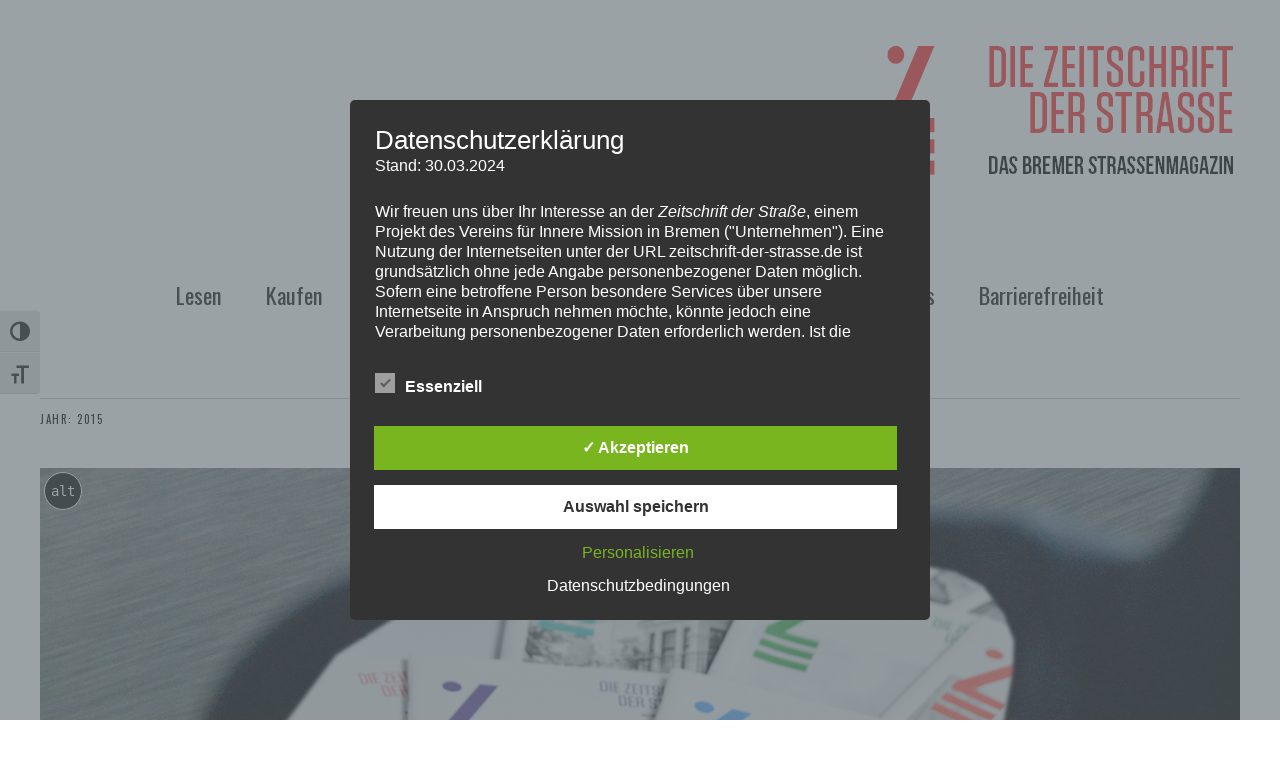

--- FILE ---
content_type: text/html; charset=UTF-8
request_url: https://zeitschrift-der-strasse.de/2015/
body_size: 37625
content:
<!DOCTYPE html>
<html lang="de">
<head>
	<meta charset="UTF-8" />
	<meta name="viewport" content="width=device-width,initial-scale=1">
	<link rel="profile" href="http://gmpg.org/xfn/11">
	<link rel="pingback" href="https://zeitschrift-der-strasse.de/xmlrpc.php">
	<!--[if lt IE 9]>
		<script src="https://zeitschrift-der-strasse.de/wp-content/themes/zuki/js/html5.js"></script>
	<![endif]-->
<meta name='robots' content='noindex, follow' />
	<style>img:is([sizes="auto" i], [sizes^="auto," i]) { contain-intrinsic-size: 3000px 1500px }</style>
	<style type='text/css'>
						#tarinner #dsgvonotice_footer a, .dsgvonotice_footer_separator {
							
							color: #ffffff !important;
							
						}
												
					.dsdvo-cookie-notice.style3 #tarteaucitronAlertBig #tarinner {border-radius: 5px;}</style>
	<!-- This site is optimized with the Yoast SEO plugin v26.5 - https://yoast.com/wordpress/plugins/seo/ -->
	<title>2015 - Die Zeitschrift Der Straße</title>
	<meta property="og:locale" content="de_DE" />
	<meta property="og:type" content="website" />
	<meta property="og:title" content="2015 - Die Zeitschrift Der Straße" />
	<meta property="og:url" content="https://zeitschrift-der-strasse.de/2015/" />
	<meta property="og:site_name" content="Die Zeitschrift Der Straße" />
	<meta name="twitter:card" content="summary_large_image" />
	<script type="application/ld+json" class="yoast-schema-graph">{"@context":"https://schema.org","@graph":[{"@type":"CollectionPage","@id":"https://zeitschrift-der-strasse.de/2015/","url":"https://zeitschrift-der-strasse.de/2015/","name":"2015 - Die Zeitschrift Der Straße","isPartOf":{"@id":"https://zeitschrift-der-strasse.de/#website"},"primaryImageOfPage":{"@id":"https://zeitschrift-der-strasse.de/2015/#primaryimage"},"image":{"@id":"https://zeitschrift-der-strasse.de/2015/#primaryimage"},"thumbnailUrl":"https://zeitschrift-der-strasse.de/wp-content/uploads/2015/12/ZdS-im-Rückspiegel.jpg","breadcrumb":{"@id":"https://zeitschrift-der-strasse.de/2015/#breadcrumb"},"inLanguage":"de"},{"@type":"ImageObject","inLanguage":"de","@id":"https://zeitschrift-der-strasse.de/2015/#primaryimage","url":"https://zeitschrift-der-strasse.de/wp-content/uploads/2015/12/ZdS-im-Rückspiegel.jpg","contentUrl":"https://zeitschrift-der-strasse.de/wp-content/uploads/2015/12/ZdS-im-Rückspiegel.jpg","width":1200,"height":800,"caption":"Rückspiegel zeigt mehrere Ausgaben der Zeitschrift der Straße mit verschiedenen farbigen Logos und der Überschrift 'Komm meine Welt'."},{"@type":"BreadcrumbList","@id":"https://zeitschrift-der-strasse.de/2015/#breadcrumb","itemListElement":[{"@type":"ListItem","position":1,"name":"Startseite","item":"https://zeitschrift-der-strasse.de/"},{"@type":"ListItem","position":2,"name":"Archive für 2015"}]},{"@type":"WebSite","@id":"https://zeitschrift-der-strasse.de/#website","url":"https://zeitschrift-der-strasse.de/","name":"DIE ZEITSCHRIFT DER STRASSE","description":"Das Bremer Straßenmagazin","publisher":{"@id":"https://zeitschrift-der-strasse.de/#organization"},"potentialAction":[{"@type":"SearchAction","target":{"@type":"EntryPoint","urlTemplate":"https://zeitschrift-der-strasse.de/?s={search_term_string}"},"query-input":{"@type":"PropertyValueSpecification","valueRequired":true,"valueName":"search_term_string"}}],"inLanguage":"de"},{"@type":"Organization","@id":"https://zeitschrift-der-strasse.de/#organization","name":"DIE ZEITSCHRIFT DER STRASSE","url":"https://zeitschrift-der-strasse.de/","logo":{"@type":"ImageObject","inLanguage":"de","@id":"https://zeitschrift-der-strasse.de/#/schema/logo/image/","url":"https://zeitschrift-der-strasse.de/wp-content/uploads/2024/10/Logo-Bild-sw.png","contentUrl":"https://zeitschrift-der-strasse.de/wp-content/uploads/2024/10/Logo-Bild-sw.png","width":2500,"height":2500,"caption":"DIE ZEITSCHRIFT DER STRASSE"},"image":{"@id":"https://zeitschrift-der-strasse.de/#/schema/logo/image/"},"sameAs":["https://www.facebook.com/Zeitschrift-der-Strae-111023512301750/","https://www.instagram.com/zeitschriftderstrasse/"]}]}</script>
	<!-- / Yoast SEO plugin. -->


<link rel='dns-prefetch' href='//fonts.googleapis.com' />
<link rel="alternate" type="application/rss+xml" title="Die Zeitschrift Der Straße &raquo; Feed" href="https://zeitschrift-der-strasse.de/feed/" />
<link rel="alternate" type="application/rss+xml" title="Die Zeitschrift Der Straße &raquo; Kommentar-Feed" href="https://zeitschrift-der-strasse.de/comments/feed/" />
<link rel="alternate" type="text/calendar" title="Die Zeitschrift Der Straße &raquo; iCal Feed" href="https://zeitschrift-der-strasse.de/events/?ical=1" />
<script type="text/javascript">
/* <![CDATA[ */
window._wpemojiSettings = {"baseUrl":"https:\/\/s.w.org\/images\/core\/emoji\/16.0.1\/72x72\/","ext":".png","svgUrl":"https:\/\/s.w.org\/images\/core\/emoji\/16.0.1\/svg\/","svgExt":".svg","source":{"concatemoji":"https:\/\/zeitschrift-der-strasse.de\/wp-includes\/js\/wp-emoji-release.min.js?ver=6.8.3"}};
/*! This file is auto-generated */
!function(s,n){var o,i,e;function c(e){try{var t={supportTests:e,timestamp:(new Date).valueOf()};sessionStorage.setItem(o,JSON.stringify(t))}catch(e){}}function p(e,t,n){e.clearRect(0,0,e.canvas.width,e.canvas.height),e.fillText(t,0,0);var t=new Uint32Array(e.getImageData(0,0,e.canvas.width,e.canvas.height).data),a=(e.clearRect(0,0,e.canvas.width,e.canvas.height),e.fillText(n,0,0),new Uint32Array(e.getImageData(0,0,e.canvas.width,e.canvas.height).data));return t.every(function(e,t){return e===a[t]})}function u(e,t){e.clearRect(0,0,e.canvas.width,e.canvas.height),e.fillText(t,0,0);for(var n=e.getImageData(16,16,1,1),a=0;a<n.data.length;a++)if(0!==n.data[a])return!1;return!0}function f(e,t,n,a){switch(t){case"flag":return n(e,"\ud83c\udff3\ufe0f\u200d\u26a7\ufe0f","\ud83c\udff3\ufe0f\u200b\u26a7\ufe0f")?!1:!n(e,"\ud83c\udde8\ud83c\uddf6","\ud83c\udde8\u200b\ud83c\uddf6")&&!n(e,"\ud83c\udff4\udb40\udc67\udb40\udc62\udb40\udc65\udb40\udc6e\udb40\udc67\udb40\udc7f","\ud83c\udff4\u200b\udb40\udc67\u200b\udb40\udc62\u200b\udb40\udc65\u200b\udb40\udc6e\u200b\udb40\udc67\u200b\udb40\udc7f");case"emoji":return!a(e,"\ud83e\udedf")}return!1}function g(e,t,n,a){var r="undefined"!=typeof WorkerGlobalScope&&self instanceof WorkerGlobalScope?new OffscreenCanvas(300,150):s.createElement("canvas"),o=r.getContext("2d",{willReadFrequently:!0}),i=(o.textBaseline="top",o.font="600 32px Arial",{});return e.forEach(function(e){i[e]=t(o,e,n,a)}),i}function t(e){var t=s.createElement("script");t.src=e,t.defer=!0,s.head.appendChild(t)}"undefined"!=typeof Promise&&(o="wpEmojiSettingsSupports",i=["flag","emoji"],n.supports={everything:!0,everythingExceptFlag:!0},e=new Promise(function(e){s.addEventListener("DOMContentLoaded",e,{once:!0})}),new Promise(function(t){var n=function(){try{var e=JSON.parse(sessionStorage.getItem(o));if("object"==typeof e&&"number"==typeof e.timestamp&&(new Date).valueOf()<e.timestamp+604800&&"object"==typeof e.supportTests)return e.supportTests}catch(e){}return null}();if(!n){if("undefined"!=typeof Worker&&"undefined"!=typeof OffscreenCanvas&&"undefined"!=typeof URL&&URL.createObjectURL&&"undefined"!=typeof Blob)try{var e="postMessage("+g.toString()+"("+[JSON.stringify(i),f.toString(),p.toString(),u.toString()].join(",")+"));",a=new Blob([e],{type:"text/javascript"}),r=new Worker(URL.createObjectURL(a),{name:"wpTestEmojiSupports"});return void(r.onmessage=function(e){c(n=e.data),r.terminate(),t(n)})}catch(e){}c(n=g(i,f,p,u))}t(n)}).then(function(e){for(var t in e)n.supports[t]=e[t],n.supports.everything=n.supports.everything&&n.supports[t],"flag"!==t&&(n.supports.everythingExceptFlag=n.supports.everythingExceptFlag&&n.supports[t]);n.supports.everythingExceptFlag=n.supports.everythingExceptFlag&&!n.supports.flag,n.DOMReady=!1,n.readyCallback=function(){n.DOMReady=!0}}).then(function(){return e}).then(function(){var e;n.supports.everything||(n.readyCallback(),(e=n.source||{}).concatemoji?t(e.concatemoji):e.wpemoji&&e.twemoji&&(t(e.twemoji),t(e.wpemoji)))}))}((window,document),window._wpemojiSettings);
/* ]]> */
</script>
<link rel='stylesheet' id='formidable-css' href='https://zeitschrift-der-strasse.de/wp-content/plugins/formidable/css/formidableforms.css?ver=1151206' type='text/css' media='all' />
<link rel='stylesheet' id='twb-open-sans-css' href='https://fonts.googleapis.com/css?family=Open+Sans%3A300%2C400%2C500%2C600%2C700%2C800&#038;display=swap&#038;ver=6.8.3' type='text/css' media='all' />
<link rel='stylesheet' id='twbbwg-global-css' href='https://zeitschrift-der-strasse.de/wp-content/plugins/photo-gallery/booster/assets/css/global.css?ver=1.0.0' type='text/css' media='all' />
<style id='wp-emoji-styles-inline-css' type='text/css'>

	img.wp-smiley, img.emoji {
		display: inline !important;
		border: none !important;
		box-shadow: none !important;
		height: 1em !important;
		width: 1em !important;
		margin: 0 0.07em !important;
		vertical-align: -0.1em !important;
		background: none !important;
		padding: 0 !important;
	}
</style>
<link rel='stylesheet' id='wp-block-library-css' href='https://zeitschrift-der-strasse.de/wp-includes/css/dist/block-library/style.min.css?ver=6.8.3' type='text/css' media='all' />
<style id='classic-theme-styles-inline-css' type='text/css'>
/*! This file is auto-generated */
.wp-block-button__link{color:#fff;background-color:#32373c;border-radius:9999px;box-shadow:none;text-decoration:none;padding:calc(.667em + 2px) calc(1.333em + 2px);font-size:1.125em}.wp-block-file__button{background:#32373c;color:#fff;text-decoration:none}
</style>
<style id='global-styles-inline-css' type='text/css'>
:root{--wp--preset--aspect-ratio--square: 1;--wp--preset--aspect-ratio--4-3: 4/3;--wp--preset--aspect-ratio--3-4: 3/4;--wp--preset--aspect-ratio--3-2: 3/2;--wp--preset--aspect-ratio--2-3: 2/3;--wp--preset--aspect-ratio--16-9: 16/9;--wp--preset--aspect-ratio--9-16: 9/16;--wp--preset--color--black: #000000;--wp--preset--color--cyan-bluish-gray: #abb8c3;--wp--preset--color--white: #ffffff;--wp--preset--color--pale-pink: #f78da7;--wp--preset--color--vivid-red: #cf2e2e;--wp--preset--color--luminous-vivid-orange: #ff6900;--wp--preset--color--luminous-vivid-amber: #fcb900;--wp--preset--color--light-green-cyan: #7bdcb5;--wp--preset--color--vivid-green-cyan: #00d084;--wp--preset--color--pale-cyan-blue: #8ed1fc;--wp--preset--color--vivid-cyan-blue: #0693e3;--wp--preset--color--vivid-purple: #9b51e0;--wp--preset--gradient--vivid-cyan-blue-to-vivid-purple: linear-gradient(135deg,rgba(6,147,227,1) 0%,rgb(155,81,224) 100%);--wp--preset--gradient--light-green-cyan-to-vivid-green-cyan: linear-gradient(135deg,rgb(122,220,180) 0%,rgb(0,208,130) 100%);--wp--preset--gradient--luminous-vivid-amber-to-luminous-vivid-orange: linear-gradient(135deg,rgba(252,185,0,1) 0%,rgba(255,105,0,1) 100%);--wp--preset--gradient--luminous-vivid-orange-to-vivid-red: linear-gradient(135deg,rgba(255,105,0,1) 0%,rgb(207,46,46) 100%);--wp--preset--gradient--very-light-gray-to-cyan-bluish-gray: linear-gradient(135deg,rgb(238,238,238) 0%,rgb(169,184,195) 100%);--wp--preset--gradient--cool-to-warm-spectrum: linear-gradient(135deg,rgb(74,234,220) 0%,rgb(151,120,209) 20%,rgb(207,42,186) 40%,rgb(238,44,130) 60%,rgb(251,105,98) 80%,rgb(254,248,76) 100%);--wp--preset--gradient--blush-light-purple: linear-gradient(135deg,rgb(255,206,236) 0%,rgb(152,150,240) 100%);--wp--preset--gradient--blush-bordeaux: linear-gradient(135deg,rgb(254,205,165) 0%,rgb(254,45,45) 50%,rgb(107,0,62) 100%);--wp--preset--gradient--luminous-dusk: linear-gradient(135deg,rgb(255,203,112) 0%,rgb(199,81,192) 50%,rgb(65,88,208) 100%);--wp--preset--gradient--pale-ocean: linear-gradient(135deg,rgb(255,245,203) 0%,rgb(182,227,212) 50%,rgb(51,167,181) 100%);--wp--preset--gradient--electric-grass: linear-gradient(135deg,rgb(202,248,128) 0%,rgb(113,206,126) 100%);--wp--preset--gradient--midnight: linear-gradient(135deg,rgb(2,3,129) 0%,rgb(40,116,252) 100%);--wp--preset--font-size--small: 13px;--wp--preset--font-size--medium: 20px;--wp--preset--font-size--large: 36px;--wp--preset--font-size--x-large: 42px;--wp--preset--spacing--20: 0.44rem;--wp--preset--spacing--30: 0.67rem;--wp--preset--spacing--40: 1rem;--wp--preset--spacing--50: 1.5rem;--wp--preset--spacing--60: 2.25rem;--wp--preset--spacing--70: 3.38rem;--wp--preset--spacing--80: 5.06rem;--wp--preset--shadow--natural: 6px 6px 9px rgba(0, 0, 0, 0.2);--wp--preset--shadow--deep: 12px 12px 50px rgba(0, 0, 0, 0.4);--wp--preset--shadow--sharp: 6px 6px 0px rgba(0, 0, 0, 0.2);--wp--preset--shadow--outlined: 6px 6px 0px -3px rgba(255, 255, 255, 1), 6px 6px rgba(0, 0, 0, 1);--wp--preset--shadow--crisp: 6px 6px 0px rgba(0, 0, 0, 1);}:where(.is-layout-flex){gap: 0.5em;}:where(.is-layout-grid){gap: 0.5em;}body .is-layout-flex{display: flex;}.is-layout-flex{flex-wrap: wrap;align-items: center;}.is-layout-flex > :is(*, div){margin: 0;}body .is-layout-grid{display: grid;}.is-layout-grid > :is(*, div){margin: 0;}:where(.wp-block-columns.is-layout-flex){gap: 2em;}:where(.wp-block-columns.is-layout-grid){gap: 2em;}:where(.wp-block-post-template.is-layout-flex){gap: 1.25em;}:where(.wp-block-post-template.is-layout-grid){gap: 1.25em;}.has-black-color{color: var(--wp--preset--color--black) !important;}.has-cyan-bluish-gray-color{color: var(--wp--preset--color--cyan-bluish-gray) !important;}.has-white-color{color: var(--wp--preset--color--white) !important;}.has-pale-pink-color{color: var(--wp--preset--color--pale-pink) !important;}.has-vivid-red-color{color: var(--wp--preset--color--vivid-red) !important;}.has-luminous-vivid-orange-color{color: var(--wp--preset--color--luminous-vivid-orange) !important;}.has-luminous-vivid-amber-color{color: var(--wp--preset--color--luminous-vivid-amber) !important;}.has-light-green-cyan-color{color: var(--wp--preset--color--light-green-cyan) !important;}.has-vivid-green-cyan-color{color: var(--wp--preset--color--vivid-green-cyan) !important;}.has-pale-cyan-blue-color{color: var(--wp--preset--color--pale-cyan-blue) !important;}.has-vivid-cyan-blue-color{color: var(--wp--preset--color--vivid-cyan-blue) !important;}.has-vivid-purple-color{color: var(--wp--preset--color--vivid-purple) !important;}.has-black-background-color{background-color: var(--wp--preset--color--black) !important;}.has-cyan-bluish-gray-background-color{background-color: var(--wp--preset--color--cyan-bluish-gray) !important;}.has-white-background-color{background-color: var(--wp--preset--color--white) !important;}.has-pale-pink-background-color{background-color: var(--wp--preset--color--pale-pink) !important;}.has-vivid-red-background-color{background-color: var(--wp--preset--color--vivid-red) !important;}.has-luminous-vivid-orange-background-color{background-color: var(--wp--preset--color--luminous-vivid-orange) !important;}.has-luminous-vivid-amber-background-color{background-color: var(--wp--preset--color--luminous-vivid-amber) !important;}.has-light-green-cyan-background-color{background-color: var(--wp--preset--color--light-green-cyan) !important;}.has-vivid-green-cyan-background-color{background-color: var(--wp--preset--color--vivid-green-cyan) !important;}.has-pale-cyan-blue-background-color{background-color: var(--wp--preset--color--pale-cyan-blue) !important;}.has-vivid-cyan-blue-background-color{background-color: var(--wp--preset--color--vivid-cyan-blue) !important;}.has-vivid-purple-background-color{background-color: var(--wp--preset--color--vivid-purple) !important;}.has-black-border-color{border-color: var(--wp--preset--color--black) !important;}.has-cyan-bluish-gray-border-color{border-color: var(--wp--preset--color--cyan-bluish-gray) !important;}.has-white-border-color{border-color: var(--wp--preset--color--white) !important;}.has-pale-pink-border-color{border-color: var(--wp--preset--color--pale-pink) !important;}.has-vivid-red-border-color{border-color: var(--wp--preset--color--vivid-red) !important;}.has-luminous-vivid-orange-border-color{border-color: var(--wp--preset--color--luminous-vivid-orange) !important;}.has-luminous-vivid-amber-border-color{border-color: var(--wp--preset--color--luminous-vivid-amber) !important;}.has-light-green-cyan-border-color{border-color: var(--wp--preset--color--light-green-cyan) !important;}.has-vivid-green-cyan-border-color{border-color: var(--wp--preset--color--vivid-green-cyan) !important;}.has-pale-cyan-blue-border-color{border-color: var(--wp--preset--color--pale-cyan-blue) !important;}.has-vivid-cyan-blue-border-color{border-color: var(--wp--preset--color--vivid-cyan-blue) !important;}.has-vivid-purple-border-color{border-color: var(--wp--preset--color--vivid-purple) !important;}.has-vivid-cyan-blue-to-vivid-purple-gradient-background{background: var(--wp--preset--gradient--vivid-cyan-blue-to-vivid-purple) !important;}.has-light-green-cyan-to-vivid-green-cyan-gradient-background{background: var(--wp--preset--gradient--light-green-cyan-to-vivid-green-cyan) !important;}.has-luminous-vivid-amber-to-luminous-vivid-orange-gradient-background{background: var(--wp--preset--gradient--luminous-vivid-amber-to-luminous-vivid-orange) !important;}.has-luminous-vivid-orange-to-vivid-red-gradient-background{background: var(--wp--preset--gradient--luminous-vivid-orange-to-vivid-red) !important;}.has-very-light-gray-to-cyan-bluish-gray-gradient-background{background: var(--wp--preset--gradient--very-light-gray-to-cyan-bluish-gray) !important;}.has-cool-to-warm-spectrum-gradient-background{background: var(--wp--preset--gradient--cool-to-warm-spectrum) !important;}.has-blush-light-purple-gradient-background{background: var(--wp--preset--gradient--blush-light-purple) !important;}.has-blush-bordeaux-gradient-background{background: var(--wp--preset--gradient--blush-bordeaux) !important;}.has-luminous-dusk-gradient-background{background: var(--wp--preset--gradient--luminous-dusk) !important;}.has-pale-ocean-gradient-background{background: var(--wp--preset--gradient--pale-ocean) !important;}.has-electric-grass-gradient-background{background: var(--wp--preset--gradient--electric-grass) !important;}.has-midnight-gradient-background{background: var(--wp--preset--gradient--midnight) !important;}.has-small-font-size{font-size: var(--wp--preset--font-size--small) !important;}.has-medium-font-size{font-size: var(--wp--preset--font-size--medium) !important;}.has-large-font-size{font-size: var(--wp--preset--font-size--large) !important;}.has-x-large-font-size{font-size: var(--wp--preset--font-size--x-large) !important;}
:where(.wp-block-post-template.is-layout-flex){gap: 1.25em;}:where(.wp-block-post-template.is-layout-grid){gap: 1.25em;}
:where(.wp-block-columns.is-layout-flex){gap: 2em;}:where(.wp-block-columns.is-layout-grid){gap: 2em;}
:root :where(.wp-block-pullquote){font-size: 1.5em;line-height: 1.6;}
</style>
<link rel='stylesheet' id='dashicons-css' href='https://zeitschrift-der-strasse.de/wp-includes/css/dashicons.min.css?ver=6.8.3' type='text/css' media='all' />
<link rel='stylesheet' id='dsgvoaio_frontend_css-css' href='https://zeitschrift-der-strasse.de/wp-content/plugins/dsgvo-all-in-one-for-wp/assets/css/plugin.css?ver=1.0' type='text/css' media='all' />
<link rel='stylesheet' id='bwg_fonts-css' href='https://zeitschrift-der-strasse.de/wp-content/plugins/photo-gallery/css/bwg-fonts/fonts.css?ver=0.0.1' type='text/css' media='all' />
<link rel='stylesheet' id='sumoselect-css' href='https://zeitschrift-der-strasse.de/wp-content/plugins/photo-gallery/css/sumoselect.min.css?ver=3.4.6' type='text/css' media='all' />
<link rel='stylesheet' id='mCustomScrollbar-css' href='https://zeitschrift-der-strasse.de/wp-content/plugins/photo-gallery/css/jquery.mCustomScrollbar.min.css?ver=3.1.5' type='text/css' media='all' />
<link rel='stylesheet' id='bwg_frontend-css' href='https://zeitschrift-der-strasse.de/wp-content/plugins/photo-gallery/css/styles.min.css?ver=1.8.35' type='text/css' media='all' />
<link rel='stylesheet' id='ui-font-css' href='https://zeitschrift-der-strasse.de/wp-content/plugins/wp-accessibility/toolbar/fonts/css/a11y-toolbar.css?ver=2.2.6' type='text/css' media='all' />
<link rel='stylesheet' id='wpa-toolbar-css' href='https://zeitschrift-der-strasse.de/wp-content/plugins/wp-accessibility/toolbar/css/a11y.css?ver=2.2.6' type='text/css' media='all' />
<link rel='stylesheet' id='ui-fontsize.css-css' href='https://zeitschrift-der-strasse.de/wp-content/plugins/wp-accessibility/toolbar/css/a11y-fontsize.css?ver=2.2.6' type='text/css' media='all' />
<style id='ui-fontsize.css-inline-css' type='text/css'>
html { --wpa-font-size: clamp( 24px, 1.5rem, 36px ); --wpa-h1-size : clamp( 48px, 3rem, 72px ); --wpa-h2-size : clamp( 40px, 2.5rem, 60px ); --wpa-h3-size : clamp( 32px, 2rem, 48px ); --wpa-h4-size : clamp( 28px, 1.75rem, 42px ); --wpa-sub-list-size: 1.1em; --wpa-sub-sub-list-size: 1em; } 
</style>
<link rel='stylesheet' id='wpa-style-css' href='https://zeitschrift-der-strasse.de/wp-content/plugins/wp-accessibility/css/wpa-style.css?ver=2.2.6' type='text/css' media='all' />
<style id='wpa-style-inline-css' type='text/css'>

.wpa-hide-ltr#skiplinks a, .wpa-hide-ltr#skiplinks a:hover, .wpa-hide-ltr#skiplinks a:visited {
	
}
.wpa-hide-ltr#skiplinks a:active,  .wpa-hide-ltr#skiplinks a:focus {
	background-color: #f1f1f1;
	box-shadow: 0 0 2px 2px rgba(0, 0, 0, 0.6);
	color: #0073aa;
	display: block;
	font-weight: 600;
	height: auto;
	line-height: normal;
	padding: 15px 23px 14px;
	position: absolute;
	left: 6px;
	top: var(--admin-bar-top);
	text-decoration: none;
	text-transform: none;
	width: auto;
	z-index: 100000;
}
	
		:focus { outline: 2px solid #ff3334!important; outline-offset: 2px !important; }
		:root { --admin-bar-top : 7px; }
</style>
<link rel='stylesheet' id='zuki-flex-slider-style-css' href='https://zeitschrift-der-strasse.de/wp-content/themes/zuki/js/flex-slider/flexslider.css?ver=6.8.3' type='text/css' media='all' />
<link rel='stylesheet' id='zuki-fonts-css' href='//fonts.googleapis.com/css?family=Libre+Baskerville%3A400%2C700%2C400italic%7CKarla%3A400%2C400italic%2C700%2C700italic%26subset%3Dlatin%2Clatin-ext&#038;subset=latin%2Clatin-ext' type='text/css' media='all' />
<link rel='stylesheet' id='genericons-css' href='https://zeitschrift-der-strasse.de/wp-content/themes/zuki/assets/genericons/genericons.css?ver=3.0.3' type='text/css' media='all' />
<link rel='stylesheet' id='zuki-style-css' href='https://zeitschrift-der-strasse.de/wp-content/themes/zuki/style.css?ver=20140630' type='text/css' media='all' />
<link rel='stylesheet' id='dflip-style-css' href='https://zeitschrift-der-strasse.de/wp-content/plugins/3d-flipbook-dflip-lite/assets/css/dflip.min.css?ver=2.4.20' type='text/css' media='all' />
<script type="text/javascript" src="https://zeitschrift-der-strasse.de/wp-includes/js/jquery/jquery.min.js?ver=3.7.1" id="jquery-core-js"></script>
<script type="text/javascript" src="https://zeitschrift-der-strasse.de/wp-includes/js/jquery/jquery-migrate.min.js?ver=3.4.1" id="jquery-migrate-js"></script>
<script type="text/javascript" src="https://zeitschrift-der-strasse.de/wp-content/plugins/photo-gallery/booster/assets/js/circle-progress.js?ver=1.2.2" id="twbbwg-circle-js"></script>
<script type="text/javascript" id="twbbwg-global-js-extra">
/* <![CDATA[ */
var twb = {"nonce":"25f17d15ae","ajax_url":"https:\/\/zeitschrift-der-strasse.de\/wp-admin\/admin-ajax.php","plugin_url":"https:\/\/zeitschrift-der-strasse.de\/wp-content\/plugins\/photo-gallery\/booster","href":"https:\/\/zeitschrift-der-strasse.de\/wp-admin\/admin.php?page=twbbwg_photo-gallery"};
var twb = {"nonce":"25f17d15ae","ajax_url":"https:\/\/zeitschrift-der-strasse.de\/wp-admin\/admin-ajax.php","plugin_url":"https:\/\/zeitschrift-der-strasse.de\/wp-content\/plugins\/photo-gallery\/booster","href":"https:\/\/zeitschrift-der-strasse.de\/wp-admin\/admin.php?page=twbbwg_photo-gallery"};
/* ]]> */
</script>
<script type="text/javascript" src="https://zeitschrift-der-strasse.de/wp-content/plugins/photo-gallery/booster/assets/js/global.js?ver=1.0.0" id="twbbwg-global-js"></script>
<script type="text/javascript" id="dsdvo_tarteaucitron-js-extra">
/* <![CDATA[ */
var parms = {"version":"4.9","close_popup_auto":"on","animation_time":"1000","text_policy":"Datenschutzbedingungen","buttoncustomizebackground":"transparent","buttoncustomizetextcolor":"#79b51f","text_imprint":"Impressum","btn_text_save":"Auswahl speichern","checkbox_externals_label":"Externe Dienste","checkbox_statistics_label":"Statistiken","checkbox_essentials_label":"Essenziell","nolabel":"NEIN","yeslabel":"JA","showpolicyname":"Datenschutzbedingungen \/ Cookies angezeigen","maincatname":"Allgemeine Cookies","language":"de","woocommercecookies":" ","polylangcookie":"","usenocookies":"Dieser Dienst nutzt keine Cookies.","cookietextheader":"Datenschutzeinstellungen","nocookietext":"Dieser Dienst hat keine Cookies gespeichert.","cookietextusage":"Gespeicherte Cookies:","cookietextusagebefore":"Folgende Cookies k\u00f6nnen gespeichert werden:","adminajaxurl":"https:\/\/zeitschrift-der-strasse.de\/wp-admin\/admin-ajax.php","vgwort_defaultoptinout":"optin","koko_defaultoptinout":"optin","ga_defaultoptinout":"optin","notice_design":"dark","expiretime":"7","noticestyle":"style3","backgroundcolor":"#333","textcolor":"#ffffff","buttonbackground":"#fff","buttontextcolor":"#333","buttonlinkcolor":"","cookietext":"<p>Wir verwenden technisch notwendige Cookies auf unserer Webseite sowie externe Dienste. Standardm\u00e4\u00dfig sind alle externen Dienste deaktiviert. Sie k\u00f6nnen diese jedoch nach Belieben aktivieren & deaktivieren. F\u00fcr weitere Informationen lesen Sie unsere Datenschutzbestimmungen.<\/p>\n","cookieaccepttext":"Akzeptieren","btn_text_customize":"Personalisieren","cookietextscroll":"Durch das fortgesetzte bl\u00e4ttern stimmen Sie der Nutzung von externen Diensten und Cookies zu.","imprinturl":"","policyurl":"https:\/\/zeitschrift-der-strasse.de\/ueber-uns\/datenschutz\/","policyurltext":"Hier finden Sie unsere Datenschutzbestimmungen","ablehnentxt":"Ablehnen","ablehnentext":"Sie haben die Bedingungen abgelehnt. Sie werden daher auf google.de weitergeleitet.","ablehnenurl":"www.google.de","showrejectbtn":"on","popupagbs":"<div class='dsgvo_aio_policy'>\n<h2>Datenschutzerkl\u00e4rung<\/h2>\n<p>Stand: 30.03.2024<\/p>\n<p>Wir freuen uns \u00fcber Ihr Interesse an der <em>Zeitschrift der Stra\u00dfe<\/em>, einem Projekt des Vereins f\u00fcr Innere Mission in Bremen (\"Unternehmen\"). Eine Nutzung der Internetseiten unter der URL zeitschrift-der-strasse.de ist grunds\u00e4tzlich ohne jede Angabe personenbezogener Daten m\u00f6glich. Sofern eine betroffene Person besondere Services \u00fcber unsere Internetseite in Anspruch nehmen m\u00f6chte, k\u00f6nnte jedoch eine Verarbeitung personenbezogener Daten erforderlich werden. Ist die Verarbeitung personenbezogener Daten erforderlich und besteht f\u00fcr eine solche Verarbeitung keine gesetzliche Grundlage, holen wir generell eine Einwilligung der betroffenen Person ein.<\/p>\n<p>Die Verarbeitung personenbezogener Daten, beispielsweise des Namens, der Anschrift, E-Mail-Adresse oder Telefonnummer einer betroffenen Person, erfolgt stets im Einklang mit der Datenschutz-Grundverordnung und in \u00dcbereinstimmung mit den f\u00fcr uns geltenden landesspezifischen Datenschutzbestimmungen. Mittels dieser Datenschutzerkl\u00e4rung m\u00f6chte unser Unternehmen die \u00d6ffentlichkeit \u00fcber Art, Umfang und Zweck der von uns erhobenen, genutzten und verarbeiteten personenbezogenen Daten informieren. Ferner werden betroffene Personen mittels dieser Datenschutzerkl\u00e4rung \u00fcber die ihnen zustehenden Rechte aufgekl\u00e4rt.<\/p>\n<p>Wir haben als f\u00fcr die Verarbeitung Verantwortlicher zahlreiche technische und organisatorische Ma\u00dfnahmen umgesetzt, um einen m\u00f6glichst l\u00fcckenlosen Schutz der \u00fcber diese Internetseite verarbeiteten personenbezogenen Daten sicherzustellen. Dennoch k\u00f6nnen internetbasierte Daten\u00fcbertragungen grunds\u00e4tzlich Sicherheitsl\u00fccken aufweisen, sodass ein absoluter Schutz nicht gew\u00e4hrleistet werden kann. Aus diesem Grund steht es jeder betroffenen Person frei, personenbezogene Daten auch auf alternativen Wegen, beispielsweise telefonisch, an uns zu \u00fcbermitteln.<\/p>\n<h4>Begriffsbestimmungen<\/h4>\n<p>Die Datenschutzerkl\u00e4rung beruht auf den Begrifflichkeiten, die durch den Europ\u00e4ischen Richtlinien- und Verordnungsgeber beim Erlass der Datenschutz-Grundverordnung (DS-GVO) verwendet wurden. Unsere Datenschutzerkl\u00e4rung soll sowohl f\u00fcr die \u00d6ffentlichkeit als auch f\u00fcr unsere Kunden und Gesch\u00e4ftspartner einfach lesbar und verst\u00e4ndlich sein. Um dies zu gew\u00e4hrleisten, m\u00f6chten wir vorab die verwendeten Begrifflichkeiten erl\u00e4utern.<\/p>\n<p>Wir verwenden in dieser Datenschutzerkl\u00e4rung unter anderem die folgenden Begriffe:<\/p>\n<ul>\n<li>\n<h4>a)\u00a0\u00a0\u00a0 personenbezogene Daten<\/h4>\n<p>Personenbezogene Daten sind alle Informationen, die sich auf eine identifizierte oder identifizierbare nat\u00fcrliche Person (im Folgenden \u201ebetroffene Person\") beziehen. Als identifizierbar wird eine nat\u00fcrliche Person angesehen, die direkt oder indirekt, insbesondere mittels Zuordnung zu einer Kennung wie einem Namen, zu einer Kennnummer, zu Standortdaten, zu einer Online-Kennung oder zu einem oder mehreren besonderen Merkmalen, die Ausdruck der physischen, physiologischen, genetischen, psychischen, wirtschaftlichen, kulturellen oder sozialen Identit\u00e4t dieser nat\u00fcrlichen Person sind, identifiziert werden kann.<\/li>\n<li>\n<h4>b)\u00a0\u00a0\u00a0 betroffene Person<\/h4>\n<p>Betroffene Person ist jede identifizierte oder identifizierbare nat\u00fcrliche Person, deren personenbezogene Daten von dem f\u00fcr die Verarbeitung Verantwortlichen verarbeitet werden.<\/li>\n<li>\n<h4>c)\u00a0\u00a0\u00a0 Verarbeitung<\/h4>\n<p>Verarbeitung ist jeder mit oder ohne Hilfe automatisierter Verfahren ausgef\u00fchrte Vorgang oder jede solche Vorgangsreihe im Zusammenhang mit personenbezogenen Daten wie das Erheben, das Erfassen, die Organisation, das Ordnen, die Speicherung, die Anpassung oder Ver\u00e4nderung, das Auslesen, das Abfragen, die Verwendung, die Offenlegung durch \u00dcbermittlung, Verbreitung oder eine andere Form der Bereitstellung, den Abgleich oder die Verkn\u00fcpfung, die Einschr\u00e4nkung, das L\u00f6schen oder die Vernichtung.<\/li>\n<li>\n<h4>d)\u00a0\u00a0\u00a0 Einschr\u00e4nkung der Verarbeitung<\/h4>\n<p>Einschr\u00e4nkung der Verarbeitung ist die Markierung gespeicherter personenbezogener Daten mit dem Ziel, ihre k\u00fcnftige Verarbeitung einzuschr\u00e4nken.<\/li>\n<li>\n<h4>e)\u00a0\u00a0\u00a0 Profiling<\/h4>\n<p>Profiling ist jede Art der automatisierten Verarbeitung personenbezogener Daten, die darin besteht, dass diese personenbezogenen Daten verwendet werden, um bestimmte pers\u00f6nliche Aspekte, die sich auf eine nat\u00fcrliche Person beziehen, zu bewerten, insbesondere, um Aspekte bez\u00fcglich Arbeitsleistung, wirtschaftlicher Lage, Gesundheit, pers\u00f6nlicher Vorlieben, Interessen, Zuverl\u00e4ssigkeit, Verhalten, Aufenthaltsort oder Ortswechsel dieser nat\u00fcrlichen Person zu analysieren oder vorherzusagen.<\/li>\n<li>\n<h4>f)\u00a0\u00a0\u00a0\u00a0 Pseudonymisierung<\/h4>\n<p>Pseudonymisierung ist die Verarbeitung personenbezogener Daten in einer Weise, auf welche die personenbezogenen Daten ohne Hinzuziehung zus\u00e4tzlicher Informationen nicht mehr einer spezifischen betroffenen Person zugeordnet werden k\u00f6nnen, sofern diese zus\u00e4tzlichen Informationen gesondert aufbewahrt werden und technischen und organisatorischen Ma\u00dfnahmen unterliegen, die gew\u00e4hrleisten, dass die personenbezogenen Daten nicht einer identifizierten oder identifizierbaren nat\u00fcrlichen Person zugewiesen werden.<\/li>\n<li>\n<h4>g)\u00a0\u00a0\u00a0 Verantwortlicher oder f\u00fcr die Verarbeitung Verantwortlicher<\/h4>\n<p>Verantwortlicher oder f\u00fcr die Verarbeitung Verantwortlicher ist die nat\u00fcrliche oder juristische Person, Beh\u00f6rde, Einrichtung oder andere Stelle, die allein oder gemeinsam mit anderen \u00fcber die Zwecke und Mittel der Verarbeitung von personenbezogenen Daten entscheidet. Sind die Zwecke und Mittel dieser Verarbeitung durch das Unionsrecht oder das Recht der Mitgliedstaaten vorgegeben, so kann der Verantwortliche beziehungsweise k\u00f6nnen die bestimmten Kriterien seiner Benennung nach dem Unionsrecht oder dem Recht der Mitgliedstaaten vorgesehen werden.<\/li>\n<li>\n<h4>h)\u00a0\u00a0\u00a0 Auftragsverarbeiter<\/h4>\n<p>Auftragsverarbeiter ist eine nat\u00fcrliche oder juristische Person, Beh\u00f6rde, Einrichtung oder andere Stelle, die personenbezogene Daten im Auftrag des Verantwortlichen verarbeitet.<\/li>\n<li>\n<h4>i)\u00a0\u00a0\u00a0\u00a0\u00a0 Empf\u00e4nger<\/h4>\n<p>Empf\u00e4nger ist eine nat\u00fcrliche oder juristische Person, Beh\u00f6rde, Einrichtung oder andere Stelle, der personenbezogene Daten offengelegt werden, unabh\u00e4ngig davon, ob es sich bei ihr um einen Dritten handelt oder nicht. Beh\u00f6rden, die im Rahmen eines bestimmten Untersuchungsauftrags nach dem Unionsrecht oder dem Recht der Mitgliedstaaten m\u00f6glicherweise personenbezogene Daten erhalten, gelten jedoch nicht als Empf\u00e4nger.<\/li>\n<li>\n<h4>j)\u00a0\u00a0\u00a0\u00a0\u00a0 Dritter<\/h4>\n<p>Dritter ist eine nat\u00fcrliche oder juristische Person, Beh\u00f6rde, Einrichtung oder andere Stelle au\u00dfer der betroffenen Person, dem Verantwortlichen, dem Auftragsverarbeiter und den Personen, die unter der unmittelbaren Verantwortung des Verantwortlichen oder des Auftragsverarbeiters befugt sind, die personenbezogenen Daten zu verarbeiten.<\/li>\n<li>\n<h4>k)\u00a0\u00a0\u00a0 Einwilligung<\/h4>\n<p>Einwilligung ist jede von der betroffenen Person freiwillig f\u00fcr den bestimmten Fall in informierter Weise und unmissverst\u00e4ndlich abgegebene Willensbekundung in Form einer Erkl\u00e4rung oder einer sonstigen eindeutigen best\u00e4tigenden Handlung, mit der die betroffene Person zu verstehen gibt, dass sie mit der Verarbeitung der sie betreffenden personenbezogenen Daten einverstanden ist.<\/li>\n<\/ul>\n<h4>Name und Anschrift des f\u00fcr die Verarbeitung Verantwortlichen<\/h4>\n<p>Verantwortlicher im Sinne der Datenschutz-Grundverordnung, sonstiger in den Mitgliedstaaten der Europ\u00e4ischen Union geltenden Datenschutzgesetze und anderer Bestimmungen mit datenschutzrechtlichem Charakter ist die:<\/p>\n<p>Verein f\u00fcr Innere Mission in Bremen<br \/>\nPastorin Ute Schneider-Smietana (Vorstandssprecherin)<br \/>\nBlumenthalstra\u00dfe 10<br \/>\n28209 Bremen<br \/>\nDeutschland<br \/>\n0421349670<\/p>\n<p>E-Mail:\u00a0info@inneremission-bremen.de<\/p>\n<h4>Cookies \/ SessionStorage \/ LocalStorage<\/h4>\n<p>Die Internetseiten verwenden teilweise so genannte Cookies, LocalStorage und SessionStorage. Dies dient dazu, unser Angebot nutzerfreundlicher, effektiver und sicherer zu machen. Local Storage und SessionStorage ist eine Technologie, mit welcher ihr Browser Daten auf Ihrem Computer oder mobilen Ger\u00e4t abspeichert. Cookies sind Textdateien, welche \u00fcber einen Internetbrowser auf einem Computersystem abgelegt und gespeichert werden. Sie k\u00f6nnen die Verwendung von Cookies, LocalStorage und SessionStorage durch entsprechende Einstellung in Ihrem Browser verhindern.<\/p>\n<p>Zahlreiche Internetseiten und Server verwenden Cookies. Viele Cookies enthalten eine sogenannte Cookie-ID. Eine Cookie-ID ist eine eindeutige Kennung des Cookies. Sie besteht aus einer Zeichenfolge, durch welche Internetseiten und Server dem konkreten Internetbrowser zugeordnet werden k\u00f6nnen, in dem das Cookie gespeichert wurde. Dies erm\u00f6glicht es den besuchten Internetseiten und Servern, den individuellen Browser der betroffenen Person von anderen Internetbrowsern, die andere Cookies enthalten, zu unterscheiden. Ein bestimmter Internetbrowser kann \u00fcber die eindeutige Cookie-ID wiedererkannt und identifiziert werden.<\/p>\n<p>Durch den Einsatz von Cookies kann den Nutzern dieser Internetseite nutzerfreundlichere Services bereitstellen, die ohne die Cookie-Setzung nicht m\u00f6glich w\u00e4ren.<\/p>\n<p>Mittels eines Cookies k\u00f6nnen die Informationen und Angebote auf unserer Internetseite im Sinne des Benutzers optimiert werden. Cookies erm\u00f6glichen uns, wie bereits erw\u00e4hnt, die Benutzer unserer Internetseite wiederzuerkennen. Zweck dieser Wiedererkennung ist es, den Nutzern die Verwendung unserer Internetseite zu erleichtern. Der Benutzer einer Internetseite, die Cookies verwendet, muss beispielsweise nicht bei jedem Besuch der Internetseite erneut seine Zugangsdaten eingeben, weil dies von der Internetseite und dem auf dem Computersystem des Benutzers abgelegten Cookie \u00fcbernommen wird. Ein weiteres Beispiel ist das Cookie eines Warenkorbes im Online-Shop. Der Online-Shop merkt sich die Artikel, die ein Kunde in den virtuellen Warenkorb gelegt hat, \u00fcber ein Cookie.<\/p>\n<p>Die betroffene Person kann die Setzung von Cookies durch unsere Internetseite jederzeit mittels einer entsprechenden Einstellung des genutzten Internetbrowsers verhindern und damit der Setzung von Cookies dauerhaft widersprechen. Ferner k\u00f6nnen bereits gesetzte Cookies jederzeit \u00fcber einen Internetbrowser oder andere Softwareprogramme gel\u00f6scht werden. Dies ist in allen g\u00e4ngigen Internetbrowsern m\u00f6glich. Deaktiviert die betroffene Person die Setzung von Cookies in dem genutzten Internetbrowser, sind unter Umst\u00e4nden nicht alle Funktionen unserer Internetseite vollumf\u00e4nglich nutzbar.<\/p>\n<h4>Erfassung von allgemeinen Daten und Informationen<\/h4>\n<p>Die Internetseite erfasst mit jedem Aufruf der Internetseite durch eine betroffene Person oder ein automatisiertes System eine Reihe von allgemeinen Daten und Informationen. Diese allgemeinen Daten und Informationen werden in den Logfiles des Servers gespeichert. Erfasst werden k\u00f6nnen die (1) verwendeten Browsertypen und Versionen, (2) das vom zugreifenden System verwendete Betriebssystem, (3) die Internetseite, von welcher ein zugreifendes System auf unsere Internetseite gelangt (sogenannte Referrer), (4) die Unterwebseiten, welche \u00fcber ein zugreifendes System auf unserer Internetseite angesteuert werden, (5) das Datum und die Uhrzeit eines Zugriffs auf die Internetseite, (6) eine Internet-Protokoll-Adresse (IP-Adresse), (7) der Internet-Service-Provider des zugreifenden Systems und (8) sonstige \u00e4hnliche Daten und Informationen, die der Gefahrenabwehr im Falle von Angriffen auf unsere informationstechnologischen Systeme dienen.<\/p>\n<p>Bei der Nutzung dieser allgemeinen Daten und Informationen ziehen wird keine R\u00fcckschl\u00fcsse auf die betroffene Person. Diese Informationen werden vielmehr ben\u00f6tigt, um (1) die Inhalte unserer Internetseite korrekt auszuliefern, (2) die Inhalte unserer Internetseite sowie die Werbung f\u00fcr diese zu optimieren, (3) die dauerhafte Funktionsf\u00e4higkeit unserer informationstechnologischen Systeme und der Technik unserer Internetseite zu gew\u00e4hrleisten sowie (4) um Strafverfolgungsbeh\u00f6rden im Falle eines Cyberangriffes die zur Strafverfolgung notwendigen Informationen bereitzustellen. Diese anonym erhobenen Daten und Informationen werden durch uns daher einerseits statistisch und ferner mit dem Ziel ausgewertet, den Datenschutz und die Datensicherheit in unserem Unternehmen zu erh\u00f6hen, um letztlich ein optimales Schutzniveau f\u00fcr die von uns verarbeiteten personenbezogenen Daten sicherzustellen. Die anonymen Daten der Server-Logfiles werden getrennt von allen durch eine betroffene Person angegebenen personenbezogenen Daten gespeichert.<\/p>\n<h4>Registrierung auf unserer Internetseite<\/h4>\n<p>Die betroffene Person hat die M\u00f6glichkeit, sich auf der Internetseite des f\u00fcr die Verarbeitung Verantwortlichen unter Angabe von personenbezogenen Daten zu registrieren. Welche personenbezogenen Daten dabei an den f\u00fcr die Verarbeitung Verantwortlichen \u00fcbermittelt werden, ergibt sich aus der jeweiligen Eingabemaske, die f\u00fcr die Registrierung verwendet wird. Die von der betroffenen Person eingegebenen personenbezogenen Daten werden ausschlie\u00dflich f\u00fcr die interne Verwendung bei dem f\u00fcr die Verarbeitung Verantwortlichen und f\u00fcr eigene Zwecke erhoben und gespeichert. Der f\u00fcr die Verarbeitung Verantwortliche kann die Weitergabe an einen oder mehrere Auftragsverarbeiter, beispielsweise einen Paketdienstleister, veranlassen, der die personenbezogenen Daten ebenfalls ausschlie\u00dflich f\u00fcr eine interne Verwendung, die dem f\u00fcr die Verarbeitung Verantwortlichen zuzurechnen ist, nutzt.<\/p>\n<p>Durch eine Registrierung auf der Internetseite des f\u00fcr die Verarbeitung Verantwortlichen wird ferner die vom Internet-Service-Provider (ISP) der betroffenen Person vergebene IP-Adresse, das Datum sowie die Uhrzeit der Registrierung gespeichert. Die Speicherung dieser Daten erfolgt vor dem Hintergrund, dass nur so der Missbrauch unserer Dienste verhindert werden kann, und diese Daten im Bedarfsfall erm\u00f6glichen, begangene Straftaten aufzukl\u00e4ren. Insofern ist die Speicherung dieser Daten zur Absicherung des f\u00fcr die Verarbeitung Verantwortlichen erforderlich. Eine Weitergabe dieser Daten an Dritte erfolgt grunds\u00e4tzlich nicht, sofern keine gesetzliche Pflicht zur Weitergabe besteht oder die Weitergabe der Strafverfolgung dient.<\/p>\n<p>Die Registrierung der betroffenen Person unter freiwilliger Angabe personenbezogener Daten dient dem f\u00fcr die Verarbeitung Verantwortlichen dazu, der betroffenen Person Inhalte oder Leistungen anzubieten, die aufgrund der Natur der Sache nur registrierten Benutzern angeboten werden k\u00f6nnen. Registrierten Personen steht die M\u00f6glichkeit frei, die bei der Registrierung angegebenen personenbezogenen Daten jederzeit abzu\u00e4ndern oder vollst\u00e4ndig aus dem Datenbestand des f\u00fcr die Verarbeitung Verantwortlichen l\u00f6schen zu lassen.<\/p>\n<p>Der f\u00fcr die Verarbeitung Verantwortliche erteilt jeder betroffenen Person jederzeit auf Anfrage Auskunft dar\u00fcber, welche personenbezogenen Daten \u00fcber die betroffene Person gespeichert sind. Ferner berichtigt oder l\u00f6scht der f\u00fcr die Verarbeitung Verantwortliche personenbezogene Daten auf Wunsch oder Hinweis der betroffenen Person, soweit dem keine gesetzlichen Aufbewahrungspflichten entgegenstehen. Die Gesamtheit der Mitarbeiter des f\u00fcr die Verarbeitung Verantwortlichen stehen der betroffenen Person in diesem Zusammenhang als Ansprechpartner zur Verf\u00fcgung.<\/p>\n<h4>Kontaktm\u00f6glichkeit \u00fcber die Internetseite<\/h4>\n<p>Die Internetseite enth\u00e4lt aufgrund von gesetzlichen Vorschriften Angaben, die eine schnelle elektronische Kontaktaufnahme zu unserem Unternehmen sowie eine unmittelbare Kommunikation mit uns erm\u00f6glichen, was ebenfalls eine allgemeine Adresse der sogenannten elektronischen Post (E-Mail-Adresse) umfasst. Sofern eine betroffene Person per E-Mail oder \u00fcber ein Kontaktformular den Kontakt mit dem f\u00fcr die Verarbeitung Verantwortlichen aufnimmt, werden die von der betroffenen Person \u00fcbermittelten personenbezogenen Daten automatisch gespeichert. Solche auf freiwilliger Basis von einer betroffenen Person an den f\u00fcr die Verarbeitung Verantwortlichen \u00fcbermittelten personenbezogenen Daten werden f\u00fcr Zwecke der Bearbeitung oder der Kontaktaufnahme zur betroffenen Person gespeichert. Es erfolgt keine Weitergabe dieser personenbezogenen Daten an Dritte.<\/p>\n<h4>Routinem\u00e4\u00dfige L\u00f6schung und Sperrung von personenbezogenen Daten<\/h4>\n<p>Der f\u00fcr die Verarbeitung Verantwortliche verarbeitet und speichert personenbezogene Daten der betroffenen Person nur f\u00fcr den Zeitraum, der zur Erreichung des Speicherungszwecks erforderlich ist oder sofern dies durch den Europ\u00e4ischen Richtlinien- und Verordnungsgeber oder einen anderen Gesetzgeber in Gesetzen oder Vorschriften, welchen der f\u00fcr die Verarbeitung Verantwortliche unterliegt, vorgesehen wurde.<\/p>\n<p>Entf\u00e4llt der Speicherungszweck oder l\u00e4uft eine vom Europ\u00e4ischen Richtlinien- und Verordnungsgeber oder einem anderen zust\u00e4ndigen Gesetzgeber vorgeschriebene Speicherfrist ab, werden die personenbezogenen Daten routinem\u00e4\u00dfig und entsprechend den gesetzlichen Vorschriften gesperrt oder gel\u00f6scht.<\/p>\n<h4>Spendenformular<\/h4>\n<p>In diese Website ist ein Spendenformular eingebunden. Es wird uns durch die Spendenplattform betterplace.org zur Verf\u00fcgung gestellt, die betrieben wird durch die gut.org gemeinn\u00fctzige Aktiengesellschaft, Schlesische Stra\u00dfe 26, 10997 Berlin. Wenn Sie das Spendenformular nutzen, werden Ihre Angaben zur Spendenabwicklung verschl\u00fcsselt an betterplace.org \u00fcbertragen. Wir erhalten unmittelbar keine Kenntnis vom Inhalt der \u00fcbermittelten Daten oder deren Nutzung durch betterplace.org. Jedoch informiert uns betterplace.org \u00fcber die H\u00f6he eingegangener Spenden und die Namen der Spenderinnen und Spender.<\/p>\n<p>Weitere Informationen hierzu finden Sie in der <a href=\"https:\/\/www.betterplace.org\/c\/regeln\/datenschutz\" target=\"_blank\" rel=\"noopener noreferrer\">Datenschutzerkl\u00e4rung von betterplace.org<\/a>.<\/p>\n<h4>Instagram<\/h4>\n<p>In dieser Website sind Funktionen des Dienstes Instagram eingebunden. Diese Funktionen werden angeboten durch die Instagram Inc., 1601 Willow Road, Menlo Park, CA, 94025, USA. Wenn Sie in Ihren Instagram-Account eingeloggt sind, k\u00f6nnen Sie durch Anklicken des Instagram-Buttons die Inhalte dieser Website mit Ihrem Instagram-Profil verlinken. Dadurch kann Instagram den Besuch dieser Website Ihrem Benutzerkonto zuordnen. Wir erhalten keine Kenntnis vom Inhalt der \u00fcbermittelten Daten oder deren Nutzung durch Instagram.<\/p>\n<p>Weitere Informationen hierzu finden Sie in der <a href=\"https:\/\/help.instagram.com\/155833707900388\" target=\"_blank\" rel=\"noopener noreferrer\">Datenschutzerkl\u00e4rung von Instagram<\/a>.<\/p>\n<p>\u00a0<\/p>\n<h4>Rechte der betroffenen Person<\/h4>\n<ul>\n<li>\n<h4>a)\u00a0\u00a0\u00a0 Recht auf Best\u00e4tigung<\/h4>\n<p>Jede betroffene Person hat das vom Europ\u00e4ischen Richtlinien- und Verordnungsgeber einger\u00e4umte Recht, von dem f\u00fcr die Verarbeitung Verantwortlichen eine Best\u00e4tigung dar\u00fcber zu verlangen, ob sie betreffende personenbezogene Daten verarbeitet werden. M\u00f6chte eine betroffene Person dieses Best\u00e4tigungsrecht in Anspruch nehmen, kann sie sich hierzu jederzeit an einen Mitarbeiter des f\u00fcr die Verarbeitung Verantwortlichen wenden.<\/li>\n<li>\n<h4>b)\u00a0\u00a0\u00a0 Recht auf Auskunft<\/h4>\n<p>Jede von der Verarbeitung personenbezogener Daten betroffene Person hat das vom Europ\u00e4ischen Richtlinien- und Verordnungsgeber gew\u00e4hrte Recht, jederzeit von dem f\u00fcr die Verarbeitung Verantwortlichen unentgeltliche Auskunft \u00fcber die zu seiner Person gespeicherten personenbezogenen Daten und eine Kopie dieser Auskunft zu erhalten. Ferner hat der Europ\u00e4ische Richtlinien- und Verordnungsgeber der betroffenen Person Auskunft \u00fcber folgende Informationen zugestanden:<\/p>\n<ul>\n<li>die Verarbeitungszwecke<\/li>\n<li>die Kategorien personenbezogener Daten, die verarbeitet werden<\/li>\n<li>die Empf\u00e4nger oder Kategorien von Empf\u00e4ngern, gegen\u00fcber denen die personenbezogenen Daten offengelegt worden sind oder noch offengelegt werden, insbesondere bei Empf\u00e4ngern in Drittl\u00e4ndern oder bei internationalen Organisationen<\/li>\n<li>falls m\u00f6glich die geplante Dauer, f\u00fcr die die personenbezogenen Daten gespeichert werden, oder, falls dies nicht m\u00f6glich ist, die Kriterien f\u00fcr die Festlegung dieser Dauer<\/li>\n<li>das Bestehen eines Rechts auf Berichtigung oder L\u00f6schung der sie betreffenden personenbezogenen Daten oder auf Einschr\u00e4nkung der Verarbeitung durch den Verantwortlichen oder eines Widerspruchsrechts gegen diese Verarbeitung<\/li>\n<li>das Bestehen eines Beschwerderechts bei einer Aufsichtsbeh\u00f6rde<\/li>\n<li>wenn die personenbezogenen Daten nicht bei der betroffenen Person erhoben werden: Alle verf\u00fcgbaren Informationen \u00fcber die Herkunft der Daten<\/li>\n<li>das Bestehen einer automatisierten Entscheidungsfindung einschlie\u00dflich Profiling gem\u00e4\u00df Artikel 22 Abs.1 und 4 DS-GVO und \u2014 zumindest in diesen F\u00e4llen \u2014 aussagekr\u00e4ftige Informationen \u00fcber die involvierte Logik sowie die Tragweite und die angestrebten Auswirkungen einer derartigen Verarbeitung f\u00fcr die betroffene Person<\/li>\n<\/ul>\n<p>Ferner steht der betroffenen Person ein Auskunftsrecht dar\u00fcber zu, ob personenbezogene Daten an ein Drittland oder an eine internationale Organisation \u00fcbermittelt wurden. Sofern dies der Fall ist, so steht der betroffenen Person im \u00dcbrigen das Recht zu, Auskunft \u00fcber die geeigneten Garantien im Zusammenhang mit der \u00dcbermittlung zu erhalten.<\/p>\n<p>M\u00f6chte eine betroffene Person dieses Auskunftsrecht in Anspruch nehmen, kann sie sich hierzu jederzeit an einen Mitarbeiter des f\u00fcr die Verarbeitung Verantwortlichen wenden.<\/li>\n<li>\n<h4>c)\u00a0\u00a0\u00a0 Recht auf Berichtigung<\/h4>\n<p>Jede von der Verarbeitung personenbezogener Daten betroffene Person hat das vom Europ\u00e4ischen Richtlinien- und Verordnungsgeber gew\u00e4hrte Recht, die unverz\u00fcgliche Berichtigung sie betreffender unrichtiger personenbezogener Daten zu verlangen. Ferner steht der betroffenen Person das Recht zu, unter Ber\u00fccksichtigung der Zwecke der Verarbeitung, die Vervollst\u00e4ndigung unvollst\u00e4ndiger personenbezogener Daten \u2014 auch mittels einer erg\u00e4nzenden Erkl\u00e4rung \u2014 zu verlangen.<\/p>\n<p>M\u00f6chte eine betroffene Person dieses Berichtigungsrecht in Anspruch nehmen, kann sie sich hierzu jederzeit an einen Mitarbeiter des f\u00fcr die Verarbeitung Verantwortlichen wenden.<\/li>\n<li>\n<h4>d)\u00a0\u00a0\u00a0 Recht auf L\u00f6schung (Recht auf Vergessen werden)<\/h4>\n<p>Jede von der Verarbeitung personenbezogener Daten betroffene Person hat das vom Europ\u00e4ischen Richtlinien- und Verordnungsgeber gew\u00e4hrte Recht, von dem Verantwortlichen zu verlangen, dass die sie betreffenden personenbezogenen Daten unverz\u00fcglich gel\u00f6scht werden, sofern einer der folgenden Gr\u00fcnde zutrifft und soweit die Verarbeitung nicht erforderlich ist:<\/p>\n<ul>\n<li>Die personenbezogenen Daten wurden f\u00fcr solche Zwecke erhoben oder auf sonstige Weise verarbeitet, f\u00fcr welche sie nicht mehr notwendig sind.<\/li>\n<li>Die betroffene Person widerruft ihre Einwilligung, auf die sich die Verarbeitung gem\u00e4\u00df Art. 6 Abs. 1 Buchstabe a DS-GVO oder Art. 9 Abs. 2 Buchstabe a DS-GVO st\u00fctzte, und es fehlt an einer anderweitigen Rechtsgrundlage f\u00fcr die Verarbeitung.<\/li>\n<li>Die betroffene Person legt gem\u00e4\u00df Art. 21 Abs. 1 DS-GVO Widerspruch gegen die Verarbeitung ein, und esliegen keine vorrangigen berechtigten Gr\u00fcnde f\u00fcr die Verarbeitung vor, oder die betroffene Person legt gem\u00e4\u00df Art. 21 Abs. 2 DS-GVO Widerspruch gegen die Verarbeitung ein.<\/li>\n<li>Die personenbezogenen Daten wurden unrechtm\u00e4\u00dfig verarbeitet.<\/li>\n<li>Die L\u00f6schung der personenbezogenen Daten ist zur Erf\u00fcllung einer rechtlichen Verpflichtung nach dem Unionsrecht oder dem Recht der Mitgliedstaaten erforderlich, dem der Verantwortliche unterliegt.<\/li>\n<li>Die personenbezogenen Daten wurden in Bezug auf angebotene Dienste der Informationsgesellschaft gem\u00e4\u00df Art. 8 Abs. 1 DS-GVO erhoben.<\/li>\n<\/ul>\n<p>Sofern einer der oben genannten Gr\u00fcnde zutrifft und eine betroffene Person die L\u00f6schung von personenbezogenen Daten, die gespeichert sind, veranlassen m\u00f6chte, kann sie sich hierzu jederzeit an einen Mitarbeiter des f\u00fcr die Verarbeitung Verantwortlichen wenden. Der Mitarbeiter wird veranlassen, dass dem L\u00f6schverlangen unverz\u00fcglich nachgekommen wird.<\/p>\n<p>Wurden die personenbezogenen Daten \u00f6ffentlich gemacht und ist unser Unternehmen als Verantwortlicher gem\u00e4\u00df Art. 17 Abs. 1 DS-GVO zur L\u00f6schung der personenbezogenen Daten verpflichtet, so trifft uns unter Ber\u00fccksichtigung der verf\u00fcgbaren Technologie und der Implementierungskosten angemessene Ma\u00dfnahmen, auch technischer Art, um andere f\u00fcr die Datenverarbeitung Verantwortliche, welche die ver\u00f6ffentlichten personenbezogenen Daten verarbeiten, dar\u00fcber in Kenntnis zu setzen, dass die betroffene Person von diesen anderen f\u00fcr die Datenverarbeitung Verantwortlichen die L\u00f6schung s\u00e4mtlicherlinks zu diesen personenbezogenen Daten oder von Kopien oder Replikationen dieser personenbezogenen Daten verlangt hat, soweit die Verarbeitung nicht erforderlich ist. Der Mitarbeiter wird im Einzelfall das Notwendige veranlassen.<\/li>\n<li>\n<h4>e)\u00a0\u00a0\u00a0 Recht auf Einschr\u00e4nkung der Verarbeitung<\/h4>\n<p>Jede von der Verarbeitung personenbezogener Daten betroffene Person hat das vom Europ\u00e4ischen Richtlinien- und Verordnungsgeber gew\u00e4hrte Recht, von dem Verantwortlichen die Einschr\u00e4nkung der Verarbeitung zu verlangen, wenn eine der folgenden Voraussetzungen gegeben ist:<\/p>\n<ul>\n<li>Die Richtigkeit der personenbezogenen Daten wird von der betroffenen Person bestritten, und zwar f\u00fcr eine Dauer, die es dem Verantwortlichen erm\u00f6glicht, die Richtigkeit der personenbezogenen Daten zu \u00fcberpr\u00fcfen.<\/li>\n<li>Die Verarbeitung ist unrechtm\u00e4\u00dfig, die betroffene Person lehnt die L\u00f6schung der personenbezogenen Daten ab und verlangt stattdessen die Einschr\u00e4nkung der Nutzung der personenbezogenen Daten.<\/li>\n<li>Der Verantwortliche ben\u00f6tigt die personenbezogenen Daten f\u00fcr die Zwecke der Verarbeitung nicht l\u00e4nger, die betroffene Person ben\u00f6tigt sie jedoch zur Geltendmachung, Aus\u00fcbung oder Verteidigung von Rechtsanspr\u00fcchen.<\/li>\n<li>Die betroffene Person hat Widerspruch gegen die Verarbeitung gem. Art. 21 Abs. 1 DS-GVO eingelegt und es steht noch nicht fest, ob die berechtigten Gr\u00fcnde des Verantwortlichen gegen\u00fcber denen der betroffenen Person \u00fcberwiegen.<\/li>\n<\/ul>\n<p>Sofern eine der oben genannten Voraussetzungen gegeben ist und eine betroffene Person die Einschr\u00e4nkung von personenbezogenen Daten, die gespeichert sind, verlangen m\u00f6chte, kann sie sich hierzu jederzeit an einen Mitarbeiter des f\u00fcr die Verarbeitung Verantwortlichen wenden. Der Mitarbeiter wird die Einschr\u00e4nkung der Verarbeitung veranlassen.<\/li>\n<li>\n<h4>f)\u00a0\u00a0\u00a0\u00a0 Recht auf Daten\u00fcbertragbarkeit<\/h4>\n<p>Jede von der Verarbeitung personenbezogener Daten betroffene Person hat das vom Europ\u00e4ischen Richtlinien- und Verordnungsgeber gew\u00e4hrte Recht, die sie betreffenden personenbezogenen Daten, welche durch die betroffene Person einem Verantwortlichen bereitgestellt wurden, in einem strukturierten, g\u00e4ngigen und maschinenlesbaren Format zu erhalten. Sie hat au\u00dferdem das Recht, diese Daten einem anderen Verantwortlichen ohne Behinderung durch den Verantwortlichen, dem die personenbezogenen Daten bereitgestellt wurden, zu \u00fcbermitteln, sofern die Verarbeitung auf der Einwilligung gem\u00e4\u00df Art. 6 Abs. 1 Buchstabe a DS-GVO oder Art. 9 Abs. 2 Buchstabe a DS-GVO oder auf einem Vertrag gem\u00e4\u00df Art. 6 Abs. 1 Buchstabe b DS-GVO beruht und die Verarbeitung mithilfe automatisierter Verfahren erfolgt, sofern die Verarbeitung nicht f\u00fcr die Wahrnehmung einer Aufgabe erforderlich ist, die im \u00f6ffentlichen Interesseliegt oder in Aus\u00fcbung \u00f6ffentlicher Gewalt erfolgt, welche dem Verantwortlichen \u00fcbertragen wurde.<\/p>\n<p>Ferner hat die betroffene Person bei der Aus\u00fcbung ihres Rechts auf Daten\u00fcbertragbarkeit gem\u00e4\u00df Art. 20 Abs. 1 DS-GVO das Recht, zu erwirken, dass die personenbezogenen Daten direkt von einem Verantwortlichen an einen anderen Verantwortlichen \u00fcbermittelt werden, soweit dies technisch machbar ist und sofern hiervon nicht die Rechte und Freiheiten anderer Personen beeintr\u00e4chtigt werden.<\/p>\n<p>Zur Geltendmachung des Rechts auf Daten\u00fcbertragbarkeit kann sich die betroffene Person jederzeit an uns wenden.<\/li>\n<li>\n<h4>g)\u00a0\u00a0\u00a0 Recht auf Widerspruch<\/h4>\n<p>Jede von der Verarbeitung personenbezogener Daten betroffene Person hat das vom Europ\u00e4ischen Richtlinien- und Verordnungsgeber gew\u00e4hrte Recht, aus Gr\u00fcnden, die sich aus ihrer besonderen Situation ergeben, jederzeit gegen die Verarbeitung sie betreffender personenbezogener Daten, die aufgrund von Art. 6 Abs. 1 Buchstaben e oder f DS-GVO erfolgt, Widerspruch einzulegen. Dies gilt auch f\u00fcr ein auf diese Bestimmungen gest\u00fctztes Profiling.<\/p>\n<p>Wir verarbeiten die personenbezogenen Daten im Falle des Widerspruchs nicht mehr, es sei denn, wir k\u00f6nnen zwingende schutzw\u00fcrdige Gr\u00fcnde f\u00fcr die Verarbeitung nachweisen, die den Interessen, Rechten und Freiheiten der betroffenen Person \u00fcberwiegen, oder die Verarbeitung dient der Geltendmachung, Aus\u00fcbung oder Verteidigung von Rechtsanspr\u00fcchen.<\/p>\n<p>Verarbeiten wir personenbezogene Daten, um Direktwerbung zu betreiben, so hat die betroffene Person das Recht, jederzeit Widerspruch gegen die Verarbeitung der personenbezogenen Daten zum Zwecke derartiger Werbung einzulegen. Dies gilt auch f\u00fcr das Profiling, soweit es mit solcher Direktwerbung in Verbindung steht. Widerspricht die betroffene Person gegen\u00fcber der Verarbeitung f\u00fcr Zwecke der Direktwerbung, so werden wir die personenbezogenen Daten nicht mehr f\u00fcr diese Zwecke verarbeiten.<\/p>\n<p>Zudem hat die betroffene Person das Recht, aus Gr\u00fcnden, die sich aus ihrer besonderen Situation ergeben, gegen die sie betreffende Verarbeitung personenbezogener Daten, die zu wissenschaftlichen oder historischen Forschungszwecken oder zu statistischen Zwecken gem\u00e4\u00df Art. 89 Abs. 1 DS-GVO erfolgen, Widerspruch einzulegen, es sei denn, eine solche Verarbeitung ist zur Erf\u00fcllung einer im \u00f6ffentlichen Interesseliegenden Aufgabe erforderlich.<\/p>\n<p>Zur Aus\u00fcbung des Rechts auf Widerspruch kann sich die betroffene Person direkt an jeden Mitarbeiter wenden. Der betroffenen Person steht es ferner frei, im Zusammenhang mit der Nutzung von Diensten der Informationsgesellschaft, ungeachtet der Richtlinie 2002\/58\/EG, ihr Widerspruchsrecht mittels automatisierter Verfahren auszu\u00fcben, bei denen technische Spezifikationen verwendet werden.<\/li>\n<li>\n<h4>h)\u00a0\u00a0\u00a0 Automatisierte Entscheidungen im Einzelfall einschlie\u00dflich Profiling<\/h4>\n<p>Jede von der Verarbeitung personenbezogener Daten betroffene Person hat das vom Europ\u00e4ischen Richtlinien- und Verordnungsgeber gew\u00e4hrte Recht, nicht einer ausschlie\u00dflich auf einer automatisierten Verarbeitung \u2014 einschlie\u00dflich Profiling \u2014 beruhenden Entscheidung unterworfen zu werden, die ihr gegen\u00fcber rechtliche Wirkung entfaltet oder sie in \u00e4hnlicher Weise erheblich beeintr\u00e4chtigt, sofern die Entscheidung (1) nicht f\u00fcr den Abschluss oder die Erf\u00fcllung eines Vertrags zwischen der betroffenen Person und dem Verantwortlichen erforderlich ist, oder (2) aufgrund von Rechtsvorschriften der Union oder der Mitgliedstaaten, denen der Verantwortliche unterliegt, zul\u00e4ssig ist und diese Rechtsvorschriften angemessene Ma\u00dfnahmen zur Wahrung der Rechte und Freiheiten sowie der berechtigten Interessen der betroffenen Person enthalten oder (3) mit ausdr\u00fccklicher Einwilligung der betroffenen Person erfolgt.<\/p>\n<p>Ist die Entscheidung (1) f\u00fcr den Abschluss oder die Erf\u00fcllung eines Vertrags zwischen der betroffenen Person und dem Verantwortlichen erforderlich oder (2) erfolgt sie mit ausdr\u00fccklicher Einwilligung der betroffenen Person, triffen wir die angemessene Ma\u00dfnahmen, um die Rechte und Freiheiten sowie die berechtigten Interessen der betroffenen Person zu wahren, wozu mindestens das Recht auf Erwirkung des Eingreifens einer Person seitens des Verantwortlichen, auf Darlegung des eigenen Standpunkts und auf Anfechtung der Entscheidung geh\u00f6rt.<\/p>\n<p>M\u00f6chte die betroffene Person Rechte mit Bezug auf automatisierte Entscheidungen geltend machen, kann sie sich hierzu jederzeit an einen Mitarbeiter des f\u00fcr die Verarbeitung Verantwortlichen wenden.<\/li>\n<li>\n<h4>i)\u00a0\u00a0\u00a0\u00a0\u00a0 Recht auf Widerruf einer datenschutzrechtlichen Einwilligung<\/h4>\n<p>Jede von der Verarbeitung personenbezogener Daten betroffene Person hat das vom Europ\u00e4ischen Richtlinien- und Verordnungsgeber gew\u00e4hrte Recht, eine Einwilligung zur Verarbeitung personenbezogener Daten jederzeit zu widerrufen.<\/p>\n<p>M\u00f6chte die betroffene Person ihr Recht auf Widerruf einer Einwilligung geltend machen, kann sie sich hierzu jederzeit an einen Mitarbeiter des f\u00fcr die Verarbeitung Verantwortlichen wenden.<\/li>\n<\/ul>\n<h4>Rechtsgrundlage der Verarbeitung<\/h4>\n<p>Art. 6 Ilit. a DS-GVO dient unserem Unternehmen als Rechtsgrundlage f\u00fcr Verarbeitungsvorg\u00e4nge, bei denen wir eine Einwilligung f\u00fcr einen bestimmten Verarbeitungszweck einholen. Ist die Verarbeitung personenbezogener Daten zur Erf\u00fcllung eines Vertrags, dessen Vertragspartei die betroffene Person ist, erforderlich, wie dies beispielsweise bei Verarbeitungsvorg\u00e4ngen der Fall ist, die f\u00fcr einelieferung von Waren oder die Erbringung einer sonstigen Leistung oder Gegenleistung notwendig sind, so beruht die Verarbeitung auf Art. 6 Ilit. b DS-GVO. Gleiches gilt f\u00fcr solche Verarbeitungsvorg\u00e4nge die zur Durchf\u00fchrung vorvertraglicher Ma\u00dfnahmen erforderlich sind, etwa in F\u00e4llen von Anfragen zur unseren Produkten oder Leistungen. Unterliegt unser Unternehmen einer rechtlichen Verpflichtung durch welche eine Verarbeitung von personenbezogenen Daten erforderlich wird, wie beispielsweise zur Erf\u00fcllung steuerlicher Pflichten, so basiert die Verarbeitung auf Art. 6 Ilit. c DS-GVO. In seltenen F\u00e4llen k\u00f6nnte die Verarbeitung von personenbezogenen Daten erforderlich werden, um lebenswichtige Interessen der betroffenen Person oder einer anderen nat\u00fcrlichen Person zu sch\u00fctzen. Dies w\u00e4re beispielsweise der Fall, wenn ein Besucher in unserem Betrieb verletzt werden w\u00fcrde und daraufhin sein Name, sein Alter, seine Krankenkassendaten oder sonstige lebenswichtige Informationen an einen Arzt, ein Krankenhaus oder sonstige Dritte weitergegeben werden m\u00fcssten. Dann w\u00fcrde die Verarbeitung auf Art. 6 Ilit. d DS-GVO beruhen.<br \/>\nLetztlich k\u00f6nnten Verarbeitungsvorg\u00e4nge auf Art. 6 Ilit. f DS-GVO beruhen. Auf dieser Rechtsgrundlage basieren Verarbeitungsvorg\u00e4nge, die von keiner der vorgenannten Rechtsgrundlagen erfasst werden, wenn die Verarbeitung zur Wahrung eines berechtigten Interesses unseres Unternehmens oder eines Dritten erforderlich ist, sofern die Interessen, Grundrechte und Grundfreiheiten des Betroffenen nicht \u00fcberwiegen. Solche Verarbeitungsvorg\u00e4nge sind uns insbesondere deshalb gestattet, weil sie durch den Europ\u00e4ischen Gesetzgeber besonders erw\u00e4hnt wurden. Er vertrat insoweit die Auffassung, dass ein berechtigtes Interesse anzunehmen sein k\u00f6nnte, wenn die betroffene Person ein Kunde des Verantwortlichen ist (Erw\u00e4gungsgrund 47 Satz 2 DS-GVO).<\/p>\n<h4>Berechtigte Interessen an der Verarbeitung, die von dem Verantwortlichen oder einem Dritten verfolgt werden<\/h4>\n<p>Basiert die Verarbeitung personenbezogener Daten auf Artikel 6 Ilit. f DS-GVO ist unser berechtigtes Interesse die Durchf\u00fchrung unserer Gesch\u00e4ftst\u00e4tigkeit zugunsten des Wohlergehens all unserer Mitarbeiter und unserer Anteilseigner.<\/p>\n<h4>Dauer, f\u00fcr die die personenbezogenen Daten gespeichert werden<\/h4>\n<p>Das Kriterium f\u00fcr die Dauer der Speicherung von personenbezogenen Daten ist die jeweilige gesetzliche Aufbewahrungsfrist. Nach Ablauf der Frist werden die entsprechenden Daten routinem\u00e4\u00dfig gel\u00f6scht, sofern sie nicht mehr zur Vertragserf\u00fcllung oder Vertragsanbahnung erforderlich sind.<\/p>\n<h4>Gesetzliche oder vertragliche Vorschriften zur Bereitstellung der personenbezogenen Daten; Erforderlichkeit f\u00fcr den Vertragsabschluss; Verpflichtung der betroffenen Person, die personenbezogenen Daten bereitzustellen; m\u00f6gliche Folgen der Nichtbereitstellung<\/h4>\n<p>Wir kl\u00e4ren Sie dar\u00fcber auf, dass die Bereitstellung personenbezogener Daten zum Teil gesetzlich vorgeschrieben ist (z.B. Steuervorschriften) oder sich auch aus vertraglichen Regelungen (z.B. Angaben zum Vertragspartner) ergeben kann.<br \/>\nMitunter kann es zu einem Vertragsschluss erforderlich sein, dass eine betroffene Person uns personenbezogene Daten zur Verf\u00fcgung stellt, die in der Folge durch uns verarbeitet werden m\u00fcssen. Die betroffene Person ist beispielsweise verpflichtet uns personenbezogene Daten bereitzustellen, wenn unser Unternehmen mit ihr einen Vertrag abschlie\u00dft. Eine Nichtbereitstellung der personenbezogenen Daten h\u00e4tte zur Folge, dass der Vertrag mit dem Betroffenen nicht geschlossen werden k\u00f6nnte.<br \/>\nVor einer Bereitstellung personenbezogener Daten durch den Betroffenen muss sich der Betroffene an einen unserer Mitarbeiter wenden. Unser Mitarbeiter kl\u00e4rt den Betroffenen einzelfallbezogen dar\u00fcber auf, ob die Bereitstellung der personenbezogenen Daten gesetzlich oder vertraglich vorgeschrieben oder f\u00fcr den Vertragsabschluss erforderlich ist, ob eine Verpflichtung besteht, die personenbezogenen Daten bereitzustellen, und welche Folgen die Nichtbereitstellung der personenbezogenen Daten h\u00e4tte.<\/p>\n<h4>Bestehen einer automatisierten Entscheidungsfindung<\/h4>\n<p>Als verantwortungsbewusstes Unternehmen verzichten wir auf eine automatische Entscheidungsfindung oder ein Profiling.<\/p><\/div>\n<h3>Allgemeine Cookies<\/h3>\n<p>Die nachfolgenden Cookies z\u00e4hlen zu den technisch notwendigen Cookies.<\/p>\n<p><b>Cookies von WordPress<\/b><\/p>\n<table style=\"width: 100%\">\n<tbody>\n<tr>\n<th>Name<\/th>\n<th>Zweck<\/th>\n<th>G\u00fcltigkeit<\/th>\n<\/tr>\n<tr>\n<td>wordpress_test_cookie<\/td>\n<td>Dieses Cookie ermittelt, ob die Verwendung von Cookies im Browser deaktiviert wurde. Speicherdauer: Bis zum Ende der Browsersitzung (wird beim Schlie\u00dfen Ihres Internet-Browsers gel\u00f6scht).<\/td>\n<td>Session<\/td>\n<\/tr>\n<tr>\n<td>PHPSESSID<\/td>\n<td>Dieses Cookie speichert Ihre aktuelle Sitzung mit Bezug auf PHP-Anwendungen und gew\u00e4hrleistet so, dass alle Funktionen dieser Website, die auf der PHP-Programmiersprache basieren, vollst\u00e4ndig angezeigt werden k\u00f6nnen. Speicherdauer: Bis zum Ende der Browsersitzung (wird beim Schlie\u00dfen Ihres Internet-Browsers gel\u00f6scht).<\/td>\n<td>Session<\/td>\n<\/tr>\n<tr>\n<td>wordpress_akm_mobile<\/td>\n<td>Diese Cookies werden nur f\u00fcr den Verwaltungsbereich von WordPress verwendet.<\/td>\n<td>1 Jahr<\/td>\n<\/tr>\n<tr>\n<td>wordpress_logged_in_akm_mobile<\/td>\n<td>Diese Cookies werden nur f\u00fcr den Verwaltungsbereich von WordPress verwendet und gelten f\u00fcr andere Seitenbesucher nicht.<\/td>\n<td>Session<\/td>\n<\/tr>\n<tr>\n<td>wp-settings-akm_mobile<\/td>\n<td>Diese Cookies werden nur f\u00fcr den Verwaltungsbereich von WordPress verwendet und gelten f\u00fcr andere Seitenbesucher nicht.<\/td>\n<td>Session<\/td>\n<\/tr>\n<tr>\n<td>wp-settings-time-akm_mobile<\/td>\n<td>Diese Cookies werden nur f\u00fcr den Verwaltungsbereich von WordPress verwendet und gelten f\u00fcr andere Seitenbesucher nicht.<\/td>\n<td>Session<\/td>\n<\/tr>\n<tr>\n<td>ab<\/td>\n<td>wird f\u00fcr A\/B-Tests von neuen Funktionen verwendet.<\/td>\n<td>Session<\/td>\n<\/tr>\n<tr>\n<td>akm_mobile<\/td>\n<td>speichert, ob der Besucher die Mobilversion einer Website angezeigt bekommen m\u00f6chte.<\/td>\n<td>1 Tag<\/td>\n<\/tr>\n<\/tbody>\n<\/table>\n<p><p><b>Cookies von DSGVO AIO for WordPress<\/b><\/p>\n<table style=\"width:100%\">\n<tr>\n<th>Name<\/th>\n<th>Zweck<\/th>\n<th>G\u00fcltigkeit<\/th>\n<\/tr>\n<tr>\n<td>dsgvoaio<\/td>\n<td>Dieser LocalStorage Key \/ Wert speichert welchen Diensten der Nutzer zugestimmt hat oder nicht.<\/td>\n<td>variabel<\/td>\n<\/tr>\n<tr>\n<td>_uniqueuid<\/td>\n<td>Dieser LocalStorage Key \/ Wert speichert eine generierte ID sodass die Opt-in \/ Opt-out Aktionen des Nutzers dokumentiert werden k\u00f6nnen. Die ID wird anonymisiert gespeichert.<\/td>\n<td>variabel<\/td>\n<\/tr>\n<tr>\n<td>dsgvoaio_create<\/td>\n<td>Dieser LocalStorage Key \/ Wert speichert den Zeitpunkt an dem _uniqueuid generiert wurde.<\/td>\n<td>variabel<\/td>\n<\/tr>\n<tr>\n<td>dsgvoaio_vgwort_disable<\/td>\n<td>Dieser LocalStorage Key \/ Wert speichert ob der Dienst VG Wort Standard zugelassen wird oder nicht (Einstellung des Seitenbetreibers).<\/td>\n<td>variabel<\/td>\n<\/tr>\n<tr>\n<td>dsgvoaio_ga_disable<\/td>\n<td>Dieser LocalStorage Key \/ Wert speichert ob der Dienst Google Analytics Standard zugelassen wird oder nicht (Einstellung des Seitenbetreibers).<\/td>\n<td>variabel<\/td>\n<\/tr>\n<\/table>\n","languageswitcher":" ","pixelorderid":"","fbpixel_content_type":"","fbpixel_content_ids":"","fbpixel_currency":"","fbpixel_product_cat":"","fbpixel_content_name":"","fbpixel_product_price":"","isbuyedsendet":"","pixelevent":"","pixeleventcurrency":"","pixeleventamount":"","outgoing_text":"<p><strong>Sie verlassen nun unsere Internetpr\u00e4senz<\/strong><\/p>\n<p>Da Sie auf einen externen Link geklickt haben verlassen Sie nun unsere Internetpr\u00e4senz.<\/p>\n<p>Sind Sie damit einverstanden so klicken Sie auf den nachfolgenden Button:<\/p>\n","youtube_spt":"","twitter_spt":"","linkedin_spt":"","shareaholic_spt":"","vimeo_spt":"","vgwort_spt":"","accepttext":"Zulassen","policytextbtn":"Datenschutzbedingungen","show_layertext":"on"};
/* ]]> */
</script>
<script type="text/javascript" src="https://zeitschrift-der-strasse.de/wp-content/plugins/dsgvo-all-in-one-for-wp/assets/js/tarteaucitron/tarteaucitron.min.js?ver=1.0" id="dsdvo_tarteaucitron-js"></script>
<script type="text/javascript" id="dsgvoaio_inline_js-js-after">
/* <![CDATA[ */
jQuery( document ).ready(function() {
					
					tarteaucitron.init({

						"hashtag": "#tarteaucitron",

						"cookieName": "dsgvoaiowp_cookie", 

						"highPrivacy": true,

						"orientation": "center",

						"adblocker": false, 

						"showAlertSmall": true, 

						"cookieslist": true, 

						"removeCredit": true, 

						"expireCookie": 7, 

						"handleBrowserDNTRequest": false, 

						//"cookieDomain": ".zeitschrift-der-strasse.de" 

						"removeCredit": true, 

						"moreInfoLink": false, 

						});
					});	
				var tarteaucitronForceLanguage = 'de'
/* ]]> */
</script>
<script type="text/javascript" src="https://zeitschrift-der-strasse.de/wp-content/plugins/photo-gallery/js/jquery.sumoselect.min.js?ver=3.4.6" id="sumoselect-js"></script>
<script type="text/javascript" src="https://zeitschrift-der-strasse.de/wp-content/plugins/photo-gallery/js/tocca.min.js?ver=2.0.9" id="bwg_mobile-js"></script>
<script type="text/javascript" src="https://zeitschrift-der-strasse.de/wp-content/plugins/photo-gallery/js/jquery.mCustomScrollbar.concat.min.js?ver=3.1.5" id="mCustomScrollbar-js"></script>
<script type="text/javascript" src="https://zeitschrift-der-strasse.de/wp-content/plugins/photo-gallery/js/jquery.fullscreen.min.js?ver=0.6.0" id="jquery-fullscreen-js"></script>
<script type="text/javascript" id="bwg_frontend-js-extra">
/* <![CDATA[ */
var bwg_objectsL10n = {"bwg_field_required":"Feld ist erforderlich.","bwg_mail_validation":"Dies ist keine g\u00fcltige E-Mail-Adresse.","bwg_search_result":"Es gibt keine Bilder, die deiner Suche entsprechen.","bwg_select_tag":"Select Tag","bwg_order_by":"Order By","bwg_search":"Suchen","bwg_show_ecommerce":"Show Ecommerce","bwg_hide_ecommerce":"Hide Ecommerce","bwg_show_comments":"Kommentare anzeigen","bwg_hide_comments":"Kommentare ausblenden","bwg_restore":"Wiederherstellen","bwg_maximize":"Maximieren","bwg_fullscreen":"Vollbild","bwg_exit_fullscreen":"Vollbild verlassen","bwg_search_tag":"SEARCH...","bwg_tag_no_match":"No tags found","bwg_all_tags_selected":"All tags selected","bwg_tags_selected":"tags selected","play":"Wiedergeben","pause":"Pause","is_pro":"","bwg_play":"Wiedergeben","bwg_pause":"Pause","bwg_hide_info":"Info ausblenden","bwg_show_info":"Info anzeigen","bwg_hide_rating":"Hide rating","bwg_show_rating":"Show rating","ok":"Ok","cancel":"Cancel","select_all":"Select all","lazy_load":"0","lazy_loader":"https:\/\/zeitschrift-der-strasse.de\/wp-content\/plugins\/photo-gallery\/images\/ajax_loader.png","front_ajax":"0","bwg_tag_see_all":"see all tags","bwg_tag_see_less":"see less tags"};
/* ]]> */
</script>
<script type="text/javascript" src="https://zeitschrift-der-strasse.de/wp-content/plugins/photo-gallery/js/scripts.min.js?ver=1.8.35" id="bwg_frontend-js"></script>
<script type="text/javascript" src="https://zeitschrift-der-strasse.de/wp-content/themes/zuki/js/jquery.fitvids.js?ver=1.1" id="zuki-fitvids-js"></script>
<script type="text/javascript" src="https://zeitschrift-der-strasse.de/wp-content/themes/zuki/js/flex-slider/jquery.flexslider-min.js?ver=6.8.3" id="zuki-flex-slider-js"></script>
<script type="text/javascript" src="https://zeitschrift-der-strasse.de/wp-content/themes/zuki/js/functions.js?ver=20140426" id="zuki-script-js"></script>
<link rel="https://api.w.org/" href="https://zeitschrift-der-strasse.de/wp-json/" /><meta name="generator" content="WordPress 6.8.3" />
<meta name="cdp-version" content="1.5.0" /><meta name="et-api-version" content="v1"><meta name="et-api-origin" content="https://zeitschrift-der-strasse.de"><link rel="https://theeventscalendar.com/" href="https://zeitschrift-der-strasse.de/wp-json/tribe/tickets/v1/" /><meta name="tec-api-version" content="v1"><meta name="tec-api-origin" content="https://zeitschrift-der-strasse.de"><link rel="alternate" href="https://zeitschrift-der-strasse.de/wp-json/tribe/events/v1/" />	<style type="text/css">
		.widget-area p.summary a,
		.entry-content p a,
		.entry-content li a,
		.page .entry-content p a,
		blockquote cite a,
		.textwidget a,
		#comments .comment-text a,
		.authorbox p.author-description a {color: ;}
		.widget_zuki_recentposts_color .bg-wrap {background: #ffe4e4;}
		.archive-menu-content {background: #ffe4e4;}
	</style>
			<style type="text/css" id="zuki-header-css">
			#site-title h1,
		#site-title h2.site-description {
			display: none;
		}

		</style>
	<style type="text/css" id="custom-background-css">
body.custom-background { background-color: #ffffff; }
</style>
	<link rel="icon" href="https://zeitschrift-der-strasse.de/wp-content/uploads/2015/12/cropped-ZdS-Logo-Symbol-32x32.jpg" sizes="32x32" />
<link rel="icon" href="https://zeitschrift-der-strasse.de/wp-content/uploads/2015/12/cropped-ZdS-Logo-Symbol-192x192.jpg" sizes="192x192" />
<link rel="apple-touch-icon" href="https://zeitschrift-der-strasse.de/wp-content/uploads/2015/12/cropped-ZdS-Logo-Symbol-180x180.jpg" />
<meta name="msapplication-TileImage" content="https://zeitschrift-der-strasse.de/wp-content/uploads/2015/12/cropped-ZdS-Logo-Symbol-270x270.jpg" />


			<style>
					
			@media screen and (min-width: 800px) {

				.dsdvo-cookie-notice.style1 #tarteaucitronDisclaimerAlert {

					float: left;

					width: 100% !important;
					
					text-align: center !important;
					
					padding-top: 15px;

				}
				
				.dsdvo-cookie-notice.style1 #tarteaucitronAlertBig .dsgvonoticebtns {
					
					float: left;
					
					width: 100%;
					
					text-align: center;
					
					margin-bottom: 25px;
					
				}
								
				.dsdvo-cookie-notice.style1 #tarteaucitronAlertBig #tarteaucitronPersonalize, .dsdvo-cookie-notice.style1 #tarteaucitronAlertBig #tarteaucitronCloseAlert {
					
					float: none !important;
					
				}	

			}
			
			@media screen and (max-width: 800px) {

				.dsdvo-cookie-notice.style1 #tarteaucitronDisclaimerAlert {

					float: left;

					width: 80% !important;

				}
				
				.dsdvo-cookie-notice.style1 #tarteaucitronAlertBig #tarteaucitronCloseAlert, .dsdvo-cookie-notice.style1 #tarteaucitronPersonalize {
					
					margin-bottom: 15px !important;
				
				}	

				.dsdvo-cookie-notice.style1 #tarteaucitronDisclaimerAlert .tarteaucitronDisclaimerAlertInner {
					
					padding-top: 15px;
					
				}				

			}
			
			</style>

					<style type="text/css" id="wp-custom-css">
			@import  "https://fonts.googleapis.com/css?family=Oswald:400,300,100";

#site-header {
	width: 100%;
	max-width: 100%;
	text-align: right;
}

#site-title {
	width: 100%;
	float: left;
}

#site-nav {
	font-family: 'Oswald', Arial, sans-serif;
	font-weight: 400 !important;
	padding: 70px 0 20px;
}

#site-nav ul li a {
	font-size: 1.4rem;
}

#site-nav ul li li a {
  font-size: 1.1rem;
	font-family: 'Oswald', Arial, sans-serif;
	font-weight: 100;
}

#site-nav ul.sub-menu a:hover, #site-nav ul.children a:hover {
	color:#000;
	background-color:#fff0f1;
}

.widget-area .widget {
	padding: 15px 0;
}

h1,h2,h3,h4,h5,h6 {
	font-family: 'Oswald', Arial, sans-serif;
	font-weight: normal !important;
/*	-webkit-hyphens: none;
	-moz-hyphens: none;
	-ms-hyphens: none;
	hyphens: none;*/
}

.rp-small-one-wrap .entry-date,
.rp-small-two p span.entry-title:after,
.rp-big-one h2.entry-title,
.rp-big-two h2.entry-title,
.entry-header h2.entry-title,
.entry-header h1.entry-title {
	font-family: 'Oswald', Arial, sans-serif;
	font-weight: normal !important;
}

.front-fullwidth .rp-big-one h2.entry-title,
	#featured-content .rp-big-one h2.entry-title {
	font-size: 2rem;
}

.front-content .rp-big-one h2.entry-title {
	font-size: 1.25rem;
}

#colophon p.site-description {
	font-family: 'Oswald', Arial, sans-serif;
	font-weight: normal !important;
}

.rp-small-two p span.entry-title {
	font-family: 'Oswald', Arial, sans-serif;
	font-weight: normal !important;
}

.entry-author, .entry-comments,
.rp-color .entry-cats {
	display: none !important;
}		</style>
		</head>
<div></div>
<body class="date custom-background wp-theme-zuki tribe-no-js page-template-zuki tec-no-tickets-on-recurring tec-no-rsvp-on-recurring tribe-theme-zuki">

	<div id="container">

		<header id="masthead" class="cf" role="banner">

			
			<div id="site-title">
							<div id="site-header">
					<a href="https://zeitschrift-der-strasse.de/" rel="home"><img src="https://zeitschrift-der-strasse.de/wp-content/uploads/2016/03/ZdS-Logo-Web.jpg" width="450" height="130" alt=""></a>
				</div><!-- end #site-header -->
							<h1><a href="https://zeitschrift-der-strasse.de/" title="Die Zeitschrift Der Straße">Die Zeitschrift Der Straße</a></h1>
							<h2 class="site-description">Das Bremer Straßenmagazin</h2>
						</div><!-- end #site-title -->

			<a href="#menuopen" id="mobile-menu-toggle"><span>Menü</span></a>

			<div id="mobile-menu-wrap" class="cf">
								<nav id="site-nav" class="cf">
					<ul id="menu-hauptmenue" class="nav-menu"><li id="menu-item-5822" class="menu-item menu-item-type-custom menu-item-object-custom menu-item-has-children menu-item-5822"><a>Lesen</a>
<ul class="sub-menu">
	<li id="menu-item-5859" class="menu-item menu-item-type-post_type menu-item-object-page menu-item-5859"><a href="https://zeitschrift-der-strasse.de/lesen/online-artikel/">Online-Artikel</a></li>
	<li id="menu-item-13499" class="menu-item menu-item-type-post_type menu-item-object-page menu-item-13499"><a href="https://zeitschrift-der-strasse.de/ausgaben-ab-2024/">Ausgaben ab 2024</a></li>
	<li id="menu-item-9810" class="menu-item menu-item-type-post_type menu-item-object-page menu-item-9810"><a href="https://zeitschrift-der-strasse.de/ausgaben-2015-bis-2023/">Ausgaben bis 2023</a></li>
	<li id="menu-item-5860" class="menu-item menu-item-type-post_type menu-item-object-page menu-item-5860"><a href="https://zeitschrift-der-strasse.de/lesen/ausgaben-bis-2014/">Ausgaben bis 2014</a></li>
</ul>
</li>
<li id="menu-item-5823" class="menu-item menu-item-type-custom menu-item-object-custom menu-item-has-children menu-item-5823"><a>Kaufen</a>
<ul class="sub-menu">
	<li id="menu-item-5863" class="menu-item menu-item-type-post_type menu-item-object-page menu-item-5863"><a href="https://zeitschrift-der-strasse.de/kaufen/auf-der-strasse/">Auf der Straße</a></li>
	<li id="menu-item-5862" class="menu-item menu-item-type-post_type menu-item-object-page menu-item-5862"><a href="https://zeitschrift-der-strasse.de/kaufen/abonnement/">Abonnement</a></li>
	<li id="menu-item-5861" class="menu-item menu-item-type-post_type menu-item-object-page menu-item-5861"><a href="https://zeitschrift-der-strasse.de/kaufen/einzelbestellung/">Einzelbestellung</a></li>
</ul>
</li>
<li id="menu-item-5826" class="menu-item menu-item-type-custom menu-item-object-custom menu-item-has-children menu-item-5826"><a>Verkaufen</a>
<ul class="sub-menu">
	<li id="menu-item-5865" class="menu-item menu-item-type-post_type menu-item-object-page menu-item-5865"><a href="https://zeitschrift-der-strasse.de/verkaufen/information-auf-deutsch/">Informationen auf Deutsch</a></li>
	<li id="menu-item-5867" class="menu-item menu-item-type-post_type menu-item-object-page menu-item-5867"><a href="https://zeitschrift-der-strasse.de/verkaufen/informatii-in-romana/">Informatii in Romana</a></li>
	<li id="menu-item-5866" class="menu-item menu-item-type-post_type menu-item-object-page menu-item-5866"><a href="https://zeitschrift-der-strasse.de/verkaufen/information-in-english/">Information in English</a></li>
</ul>
</li>
<li id="menu-item-5824" class="menu-item menu-item-type-custom menu-item-object-custom menu-item-has-children menu-item-5824"><a>Unterstützen</a>
<ul class="sub-menu">
	<li id="menu-item-5879" class="menu-item menu-item-type-post_type menu-item-object-page menu-item-5879"><a href="https://zeitschrift-der-strasse.de/unterstuetzen/anzeigenwerbung/">Anzeigenwerbung</a></li>
	<li id="menu-item-5870" class="menu-item menu-item-type-post_type menu-item-object-page menu-item-5870"><a href="https://zeitschrift-der-strasse.de/unterstuetzen/spenden/">Spenden</a></li>
	<li id="menu-item-5872" class="menu-item menu-item-type-post_type menu-item-object-page menu-item-5872"><a href="https://zeitschrift-der-strasse.de/unterstuetzen/mitarbeiten/">Mitarbeiten</a></li>
	<li id="menu-item-5881" class="menu-item menu-item-type-post_type menu-item-object-page menu-item-5881"><a href="https://zeitschrift-der-strasse.de/unterstuetzen/feedback-geben/">Straße vorschlagen</a></li>
</ul>
</li>
<li id="menu-item-14129" class="menu-item menu-item-type-custom menu-item-object-custom menu-item-has-children menu-item-14129"><a href="https://zeitschrift-der-strasse.de/soziale-stadtfuehrung/">Soziale Stadtführung</a>
<ul class="sub-menu">
	<li id="menu-item-14392" class="menu-item menu-item-type-post_type menu-item-object-page menu-item-14392"><a href="https://zeitschrift-der-strasse.de/das-perspektiv-team/">Das Perspektiv Team</a></li>
	<li id="menu-item-14134" class="menu-item menu-item-type-post_type menu-item-object-page menu-item-14134"><a href="https://zeitschrift-der-strasse.de/soziale-stadtfuehrung/">Perspektivwechsel</a></li>
	<li id="menu-item-14127" class="menu-item menu-item-type-post_type menu-item-object-page menu-item-14127"><a href="https://zeitschrift-der-strasse.de/perspektivspende/">Perspektivspende</a></li>
</ul>
</li>
<li id="menu-item-5825" class="menu-item menu-item-type-custom menu-item-object-custom menu-item-has-children menu-item-5825"><a>Über Uns</a>
<ul class="sub-menu">
	<li id="menu-item-5868" class="menu-item menu-item-type-post_type menu-item-object-page menu-item-5868"><a href="https://zeitschrift-der-strasse.de/ueber-uns/zeitschrift/">Die Zeitschrift</a></li>
	<li id="menu-item-5880" class="menu-item menu-item-type-post_type menu-item-object-page menu-item-5880"><a href="https://zeitschrift-der-strasse.de/ueber-uns/kontakt/">Kontakt</a></li>
	<li id="menu-item-5875" class="menu-item menu-item-type-post_type menu-item-object-page menu-item-5875"><a href="https://zeitschrift-der-strasse.de/ueber-uns/resonanz/">Resonanz und Logo</a></li>
</ul>
</li>
<li id="menu-item-14273" class="menu-item menu-item-type-post_type menu-item-object-page menu-item-14273"><a href="https://zeitschrift-der-strasse.de/barrierefreiheit/">Barrierefreiheit</a></li>
</ul>				</nav><!-- end #site-nav -->
				<a href="#menuclose" id="mobile-menu-close"><span>Menü schiessen</span></a>
			</div><!-- end #mobile-menu-wrap -->

							
<div class="archive-menu-wrap cf">
			<a href="#contents" class="archive-menu-toggle"><span>Archiv</span></a>
	
	<div class="archive-menu-content cf">
		<a href="#closecontents" class="archive-menu-close"><span>Inhalte schliessen</span></a>

		<div class="list-years">
			<h3 class="archive-menu-title">Jahre</h3>
			<ul class="yearly">
					<li><a href='https://zeitschrift-der-strasse.de/2025/'>2025</a></li>
	<li><a href='https://zeitschrift-der-strasse.de/2024/'>2024</a></li>
	<li><a href='https://zeitschrift-der-strasse.de/2023/'>2023</a></li>
	<li><a href='https://zeitschrift-der-strasse.de/2022/'>2022</a></li>
	<li><a href='https://zeitschrift-der-strasse.de/2021/'>2021</a></li>
	<li><a href='https://zeitschrift-der-strasse.de/2020/'>2020</a></li>
	<li><a href='https://zeitschrift-der-strasse.de/2019/'>2019</a></li>
	<li><a href='https://zeitschrift-der-strasse.de/2018/'>2018</a></li>
	<li><a href='https://zeitschrift-der-strasse.de/2017/'>2017</a></li>
	<li><a href='https://zeitschrift-der-strasse.de/2016/'>2016</a></li>
	<li><a href='https://zeitschrift-der-strasse.de/2015/' aria-current="page">2015</a></li>
	<li><a href='https://zeitschrift-der-strasse.de/2014/'>2014</a></li>
			</ul>
		</div><!-- end .list-years -->

		<div class="list-authors">
		<h3 class="archive-menu-title">Autoren</h3>
		<ul class="authors">
		<li><a href=https://zeitschrift-der-strasse.de/author/h-koth/><span class="author-avatar"></span><span class="author-name">Heide Koth</span></a></li><li><a href=https://zeitschrift-der-strasse.de/author/m-sivasli/><span class="author-avatar"></span><span class="author-name">Melis Sivasli</span></a></li><li><a href=https://zeitschrift-der-strasse.de/author/redaktion/><span class="author-avatar"></span><span class="author-name">Redaktion</span></a></li><li><a href=https://zeitschrift-der-strasse.de/author/zds/><span class="author-avatar"></span><span class="author-name">ZDS</span></a></li>		</ul>
		</div><!-- end .list-authors -->

		<div class="list-months-cats-tags">
			<h3 class="archive-menu-title">Filtern nach Monat</h3>
			<ul class="monthly">
					<li><a href='https://zeitschrift-der-strasse.de/2025/11/'>November 2025</a></li>
	<li><a href='https://zeitschrift-der-strasse.de/2025/10/'>Oktober 2025</a></li>
	<li><a href='https://zeitschrift-der-strasse.de/2025/09/'>September 2025</a></li>
	<li><a href='https://zeitschrift-der-strasse.de/2025/08/'>August 2025</a></li>
	<li><a href='https://zeitschrift-der-strasse.de/2025/07/'>Juli 2025</a></li>
	<li><a href='https://zeitschrift-der-strasse.de/2025/06/'>Juni 2025</a></li>
	<li><a href='https://zeitschrift-der-strasse.de/2025/05/'>Mai 2025</a></li>
	<li><a href='https://zeitschrift-der-strasse.de/2025/04/'>April 2025</a></li>
	<li><a href='https://zeitschrift-der-strasse.de/2025/02/'>Februar 2025</a></li>
	<li><a href='https://zeitschrift-der-strasse.de/2024/12/'>Dezember 2024</a></li>
	<li><a href='https://zeitschrift-der-strasse.de/2024/11/'>November 2024</a></li>
	<li><a href='https://zeitschrift-der-strasse.de/2024/10/'>Oktober 2024</a></li>
	<li><a href='https://zeitschrift-der-strasse.de/2024/08/'>August 2024</a></li>
	<li><a href='https://zeitschrift-der-strasse.de/2024/07/'>Juli 2024</a></li>
	<li><a href='https://zeitschrift-der-strasse.de/2024/06/'>Juni 2024</a></li>
	<li><a href='https://zeitschrift-der-strasse.de/2024/05/'>Mai 2024</a></li>
	<li><a href='https://zeitschrift-der-strasse.de/2024/04/'>April 2024</a></li>
	<li><a href='https://zeitschrift-der-strasse.de/2024/03/'>März 2024</a></li>
	<li><a href='https://zeitschrift-der-strasse.de/2024/02/'>Februar 2024</a></li>
	<li><a href='https://zeitschrift-der-strasse.de/2023/12/'>Dezember 2023</a></li>
	<li><a href='https://zeitschrift-der-strasse.de/2023/11/'>November 2023</a></li>
	<li><a href='https://zeitschrift-der-strasse.de/2023/10/'>Oktober 2023</a></li>
	<li><a href='https://zeitschrift-der-strasse.de/2023/08/'>August 2023</a></li>
	<li><a href='https://zeitschrift-der-strasse.de/2023/07/'>Juli 2023</a></li>
	<li><a href='https://zeitschrift-der-strasse.de/2023/06/'>Juni 2023</a></li>
	<li><a href='https://zeitschrift-der-strasse.de/2023/05/'>Mai 2023</a></li>
	<li><a href='https://zeitschrift-der-strasse.de/2023/04/'>April 2023</a></li>
	<li><a href='https://zeitschrift-der-strasse.de/2023/03/'>März 2023</a></li>
	<li><a href='https://zeitschrift-der-strasse.de/2023/02/'>Februar 2023</a></li>
	<li><a href='https://zeitschrift-der-strasse.de/2022/12/'>Dezember 2022</a></li>
	<li><a href='https://zeitschrift-der-strasse.de/2022/11/'>November 2022</a></li>
	<li><a href='https://zeitschrift-der-strasse.de/2022/10/'>Oktober 2022</a></li>
	<li><a href='https://zeitschrift-der-strasse.de/2022/08/'>August 2022</a></li>
	<li><a href='https://zeitschrift-der-strasse.de/2022/06/'>Juni 2022</a></li>
	<li><a href='https://zeitschrift-der-strasse.de/2022/05/'>Mai 2022</a></li>
	<li><a href='https://zeitschrift-der-strasse.de/2022/04/'>April 2022</a></li>
	<li><a href='https://zeitschrift-der-strasse.de/2022/03/'>März 2022</a></li>
	<li><a href='https://zeitschrift-der-strasse.de/2022/02/'>Februar 2022</a></li>
	<li><a href='https://zeitschrift-der-strasse.de/2021/12/'>Dezember 2021</a></li>
	<li><a href='https://zeitschrift-der-strasse.de/2021/11/'>November 2021</a></li>
	<li><a href='https://zeitschrift-der-strasse.de/2021/10/'>Oktober 2021</a></li>
	<li><a href='https://zeitschrift-der-strasse.de/2021/09/'>September 2021</a></li>
	<li><a href='https://zeitschrift-der-strasse.de/2021/06/'>Juni 2021</a></li>
	<li><a href='https://zeitschrift-der-strasse.de/2021/05/'>Mai 2021</a></li>
	<li><a href='https://zeitschrift-der-strasse.de/2021/04/'>April 2021</a></li>
	<li><a href='https://zeitschrift-der-strasse.de/2021/02/'>Februar 2021</a></li>
	<li><a href='https://zeitschrift-der-strasse.de/2021/01/'>Januar 2021</a></li>
	<li><a href='https://zeitschrift-der-strasse.de/2020/12/'>Dezember 2020</a></li>
	<li><a href='https://zeitschrift-der-strasse.de/2020/11/'>November 2020</a></li>
	<li><a href='https://zeitschrift-der-strasse.de/2020/10/'>Oktober 2020</a></li>
	<li><a href='https://zeitschrift-der-strasse.de/2020/09/'>September 2020</a></li>
	<li><a href='https://zeitschrift-der-strasse.de/2020/07/'>Juli 2020</a></li>
	<li><a href='https://zeitschrift-der-strasse.de/2020/06/'>Juni 2020</a></li>
	<li><a href='https://zeitschrift-der-strasse.de/2020/05/'>Mai 2020</a></li>
	<li><a href='https://zeitschrift-der-strasse.de/2020/03/'>März 2020</a></li>
	<li><a href='https://zeitschrift-der-strasse.de/2020/01/'>Januar 2020</a></li>
	<li><a href='https://zeitschrift-der-strasse.de/2019/12/'>Dezember 2019</a></li>
	<li><a href='https://zeitschrift-der-strasse.de/2019/11/'>November 2019</a></li>
	<li><a href='https://zeitschrift-der-strasse.de/2019/10/'>Oktober 2019</a></li>
	<li><a href='https://zeitschrift-der-strasse.de/2019/09/'>September 2019</a></li>
	<li><a href='https://zeitschrift-der-strasse.de/2019/07/'>Juli 2019</a></li>
	<li><a href='https://zeitschrift-der-strasse.de/2019/06/'>Juni 2019</a></li>
	<li><a href='https://zeitschrift-der-strasse.de/2019/05/'>Mai 2019</a></li>
	<li><a href='https://zeitschrift-der-strasse.de/2019/03/'>März 2019</a></li>
	<li><a href='https://zeitschrift-der-strasse.de/2019/01/'>Januar 2019</a></li>
	<li><a href='https://zeitschrift-der-strasse.de/2018/11/'>November 2018</a></li>
	<li><a href='https://zeitschrift-der-strasse.de/2018/10/'>Oktober 2018</a></li>
	<li><a href='https://zeitschrift-der-strasse.de/2018/09/'>September 2018</a></li>
	<li><a href='https://zeitschrift-der-strasse.de/2018/07/'>Juli 2018</a></li>
	<li><a href='https://zeitschrift-der-strasse.de/2018/06/'>Juni 2018</a></li>
	<li><a href='https://zeitschrift-der-strasse.de/2018/05/'>Mai 2018</a></li>
	<li><a href='https://zeitschrift-der-strasse.de/2018/03/'>März 2018</a></li>
	<li><a href='https://zeitschrift-der-strasse.de/2018/02/'>Februar 2018</a></li>
	<li><a href='https://zeitschrift-der-strasse.de/2017/12/'>Dezember 2017</a></li>
	<li><a href='https://zeitschrift-der-strasse.de/2017/11/'>November 2017</a></li>
	<li><a href='https://zeitschrift-der-strasse.de/2017/10/'>Oktober 2017</a></li>
	<li><a href='https://zeitschrift-der-strasse.de/2017/09/'>September 2017</a></li>
	<li><a href='https://zeitschrift-der-strasse.de/2017/08/'>August 2017</a></li>
	<li><a href='https://zeitschrift-der-strasse.de/2017/07/'>Juli 2017</a></li>
	<li><a href='https://zeitschrift-der-strasse.de/2017/06/'>Juni 2017</a></li>
	<li><a href='https://zeitschrift-der-strasse.de/2017/05/'>Mai 2017</a></li>
	<li><a href='https://zeitschrift-der-strasse.de/2017/04/'>April 2017</a></li>
	<li><a href='https://zeitschrift-der-strasse.de/2017/03/'>März 2017</a></li>
	<li><a href='https://zeitschrift-der-strasse.de/2017/02/'>Februar 2017</a></li>
	<li><a href='https://zeitschrift-der-strasse.de/2017/01/'>Januar 2017</a></li>
	<li><a href='https://zeitschrift-der-strasse.de/2016/12/'>Dezember 2016</a></li>
	<li><a href='https://zeitschrift-der-strasse.de/2016/11/'>November 2016</a></li>
	<li><a href='https://zeitschrift-der-strasse.de/2016/10/'>Oktober 2016</a></li>
	<li><a href='https://zeitschrift-der-strasse.de/2016/09/'>September 2016</a></li>
	<li><a href='https://zeitschrift-der-strasse.de/2016/08/'>August 2016</a></li>
	<li><a href='https://zeitschrift-der-strasse.de/2016/07/'>Juli 2016</a></li>
	<li><a href='https://zeitschrift-der-strasse.de/2016/06/'>Juni 2016</a></li>
	<li><a href='https://zeitschrift-der-strasse.de/2016/05/'>Mai 2016</a></li>
	<li><a href='https://zeitschrift-der-strasse.de/2016/04/'>April 2016</a></li>
	<li><a href='https://zeitschrift-der-strasse.de/2016/03/'>März 2016</a></li>
	<li><a href='https://zeitschrift-der-strasse.de/2016/02/'>Februar 2016</a></li>
	<li><a href='https://zeitschrift-der-strasse.de/2016/01/'>Januar 2016</a></li>
	<li><a href='https://zeitschrift-der-strasse.de/2015/12/'>Dezember 2015</a></li>
	<li><a href='https://zeitschrift-der-strasse.de/2015/11/'>November 2015</a></li>
	<li><a href='https://zeitschrift-der-strasse.de/2015/10/'>Oktober 2015</a></li>
	<li><a href='https://zeitschrift-der-strasse.de/2015/09/'>September 2015</a></li>
	<li><a href='https://zeitschrift-der-strasse.de/2015/08/'>August 2015</a></li>
	<li><a href='https://zeitschrift-der-strasse.de/2015/07/'>Juli 2015</a></li>
	<li><a href='https://zeitschrift-der-strasse.de/2015/06/'>Juni 2015</a></li>
	<li><a href='https://zeitschrift-der-strasse.de/2015/05/'>Mai 2015</a></li>
	<li><a href='https://zeitschrift-der-strasse.de/2015/04/'>April 2015</a></li>
	<li><a href='https://zeitschrift-der-strasse.de/2015/03/'>März 2015</a></li>
	<li><a href='https://zeitschrift-der-strasse.de/2015/02/'>Februar 2015</a></li>
	<li><a href='https://zeitschrift-der-strasse.de/2014/12/'>Dezember 2014</a></li>
	<li><a href='https://zeitschrift-der-strasse.de/2014/11/'>November 2014</a></li>
	<li><a href='https://zeitschrift-der-strasse.de/2014/10/'>Oktober 2014</a></li>
	<li><a href='https://zeitschrift-der-strasse.de/2014/09/'>September 2014</a></li>
	<li><a href='https://zeitschrift-der-strasse.de/2014/05/'>Mai 2014</a></li>
	<li><a href='https://zeitschrift-der-strasse.de/2014/04/'>April 2014</a></li>
			</ul>

			<h3 class="archive-menu-title">Filtern nach Kategorie</h3>
			<ul>
					<li class="cat-item cat-item-292"><a href="https://zeitschrift-der-strasse.de/category/aktuelle-leseprobe/">Aktuelle Leseprobe</a>
</li>
	<li class="cat-item cat-item-181"><a href="https://zeitschrift-der-strasse.de/category/andere-magazine/">Andere Magazine</a>
</li>
	<li class="cat-item cat-item-182"><a href="https://zeitschrift-der-strasse.de/category/ausgabe/">Ausgabe</a>
</li>
	<li class="cat-item cat-item-397"><a href="https://zeitschrift-der-strasse.de/category/corona/">Corona</a>
</li>
	<li class="cat-item cat-item-184"><a href="https://zeitschrift-der-strasse.de/category/leseprobe/">Leseprobe</a>
</li>
	<li class="cat-item cat-item-185"><a href="https://zeitschrift-der-strasse.de/category/meinung/">Meinung</a>
</li>
	<li class="cat-item cat-item-186"><a href="https://zeitschrift-der-strasse.de/category/meldung/">Meldung</a>
</li>
	<li class="cat-item cat-item-1"><a href="https://zeitschrift-der-strasse.de/category/ohne-kategorie/">ohne Kategorie</a>
</li>
	<li class="cat-item cat-item-11"><a href="https://zeitschrift-der-strasse.de/category/online-artikel/">Online-Artikel</a>
</li>
	<li class="cat-item cat-item-8"><a href="https://zeitschrift-der-strasse.de/category/portraits/">Portraits</a>
</li>
	<li class="cat-item cat-item-396"><a href="https://zeitschrift-der-strasse.de/category/special/">Special</a>
</li>
	<li class="cat-item cat-item-187"><a href="https://zeitschrift-der-strasse.de/category/streetblog/">Streetblog</a>
</li>
	<li class="cat-item cat-item-246"><a href="https://zeitschrift-der-strasse.de/category/termin/">Termin</a>
</li>
			</ul>

			<h3 class="archive-menu-title">Filtern nach Schlagwörtern</h3>
			<div class="archive-menu-tags">
				<a href="https://zeitschrift-der-strasse.de/tag/andreas-kuhlmann/" class="tag-cloud-link tag-link-836 tag-link-position-1" style="font-size: 13.0602409639pt;" aria-label="Andreas Kuhlmann (7 Einträge)">Andreas Kuhlmann</a> / <a href="https://zeitschrift-der-strasse.de/tag/armut/" class="tag-cloud-link tag-link-284 tag-link-position-2" style="font-size: 8pt;" aria-label="Armut (3 Einträge)">Armut</a> / <a href="https://zeitschrift-der-strasse.de/tag/auszeichnung/" class="tag-cloud-link tag-link-273 tag-link-position-3" style="font-size: 8pt;" aria-label="Auszeichnung (3 Einträge)">Auszeichnung</a> / <a href="https://zeitschrift-der-strasse.de/tag/bildung/" class="tag-cloud-link tag-link-190 tag-link-position-4" style="font-size: 9.68674698795pt;" aria-label="Bildung (4 Einträge)">Bildung</a> / <a href="https://zeitschrift-der-strasse.de/tag/bremen/" class="tag-cloud-link tag-link-313 tag-link-position-5" style="font-size: 22pt;" aria-label="Bremen (26 Einträge)">Bremen</a> / <a href="https://zeitschrift-der-strasse.de/tag/drogen/" class="tag-cloud-link tag-link-223 tag-link-position-6" style="font-size: 8pt;" aria-label="Drogen (3 Einträge)">Drogen</a> / <a href="https://zeitschrift-der-strasse.de/tag/ehrenamtliche/" class="tag-cloud-link tag-link-297 tag-link-position-7" style="font-size: 9.68674698795pt;" aria-label="Ehrenamtliche (4 Einträge)">Ehrenamtliche</a> / <a href="https://zeitschrift-der-strasse.de/tag/engagement/" class="tag-cloud-link tag-link-194 tag-link-position-8" style="font-size: 9.68674698795pt;" aria-label="Engagement (4 Einträge)">Engagement</a> / <a href="https://zeitschrift-der-strasse.de/tag/flughafen/" class="tag-cloud-link tag-link-199 tag-link-position-9" style="font-size: 8pt;" aria-label="Flughafen (3 Einträge)">Flughafen</a> / <a href="https://zeitschrift-der-strasse.de/tag/fluechtlinge/" class="tag-cloud-link tag-link-198 tag-link-position-10" style="font-size: 13.9036144578pt;" aria-label="Flüchtlinge (8 Einträge)">Flüchtlinge</a> / <a href="https://zeitschrift-der-strasse.de/tag/freiwillige/" class="tag-cloud-link tag-link-298 tag-link-position-11" style="font-size: 8pt;" aria-label="Freiwillige (3 Einträge)">Freiwillige</a> / <a href="https://zeitschrift-der-strasse.de/tag/google/" class="tag-cloud-link tag-link-265 tag-link-position-12" style="font-size: 8pt;" aria-label="Google (3 Einträge)">Google</a> / <a href="https://zeitschrift-der-strasse.de/tag/groepelingen/" class="tag-cloud-link tag-link-661 tag-link-position-13" style="font-size: 8pt;" aria-label="Gröpelingen (3 Einträge)">Gröpelingen</a> / <a href="https://zeitschrift-der-strasse.de/tag/hamburg/" class="tag-cloud-link tag-link-200 tag-link-position-14" style="font-size: 8pt;" aria-label="Hamburg (3 Einträge)">Hamburg</a> / <a href="https://zeitschrift-der-strasse.de/tag/header/" class="tag-cloud-link tag-link-237 tag-link-position-15" style="font-size: 9.68674698795pt;" aria-label="Header (4 Einträge)">Header</a> / <a href="https://zeitschrift-der-strasse.de/tag/hemelingen/" class="tag-cloud-link tag-link-450 tag-link-position-16" style="font-size: 8pt;" aria-label="hemelingen (3 Einträge)">hemelingen</a> / <a href="https://zeitschrift-der-strasse.de/tag/hilfe/" class="tag-cloud-link tag-link-201 tag-link-position-17" style="font-size: 8pt;" aria-label="Hilfe (3 Einträge)">Hilfe</a> / <a href="https://zeitschrift-der-strasse.de/tag/hinzkunzt/" class="tag-cloud-link tag-link-202 tag-link-position-18" style="font-size: 8pt;" aria-label="Hinz&amp;Kunzt (3 Einträge)">Hinz&amp;Kunzt</a> / <a href="https://zeitschrift-der-strasse.de/tag/jubilaeum/" class="tag-cloud-link tag-link-267 tag-link-position-19" style="font-size: 9.68674698795pt;" aria-label="Jubiläum (4 Einträge)">Jubiläum</a> / <a href="https://zeitschrift-der-strasse.de/tag/kirche/" class="tag-cloud-link tag-link-242 tag-link-position-20" style="font-size: 11.0361445783pt;" aria-label="Kirche (5 Einträge)">Kirche</a> / <a href="https://zeitschrift-der-strasse.de/tag/leerstand/" class="tag-cloud-link tag-link-306 tag-link-position-21" style="font-size: 8pt;" aria-label="Leerstand (3 Einträge)">Leerstand</a> / <a href="https://zeitschrift-der-strasse.de/tag/lernprojekt/" class="tag-cloud-link tag-link-260 tag-link-position-22" style="font-size: 8pt;" aria-label="Lernprojekt (3 Einträge)">Lernprojekt</a> / <a href="https://zeitschrift-der-strasse.de/tag/migration/" class="tag-cloud-link tag-link-285 tag-link-position-23" style="font-size: 8pt;" aria-label="Migration (3 Einträge)">Migration</a> / <a href="https://zeitschrift-der-strasse.de/tag/musik/" class="tag-cloud-link tag-link-205 tag-link-position-24" style="font-size: 8pt;" aria-label="Musik (3 Einträge)">Musik</a> / <a href="https://zeitschrift-der-strasse.de/tag/obdachlose/" class="tag-cloud-link tag-link-207 tag-link-position-25" style="font-size: 17.2771084337pt;" aria-label="Obdachlose (13 Einträge)">Obdachlose</a> / <a href="https://zeitschrift-der-strasse.de/tag/perspektivwechsel/" class="tag-cloud-link tag-link-353 tag-link-position-26" style="font-size: 9.68674698795pt;" aria-label="Perspektivwechsel (4 Einträge)">Perspektivwechsel</a> / <a href="https://zeitschrift-der-strasse.de/tag/portrait/" class="tag-cloud-link tag-link-486 tag-link-position-27" style="font-size: 8pt;" aria-label="Portrait (3 Einträge)">Portrait</a> / <a href="https://zeitschrift-der-strasse.de/tag/schwachhausen/" class="tag-cloud-link tag-link-347 tag-link-position-28" style="font-size: 12.2168674699pt;" aria-label="Schwachhausen (6 Einträge)">Schwachhausen</a> / <a href="https://zeitschrift-der-strasse.de/tag/spenden/" class="tag-cloud-link tag-link-231 tag-link-position-29" style="font-size: 11.0361445783pt;" aria-label="Spenden (5 Einträge)">Spenden</a> / <a href="https://zeitschrift-der-strasse.de/tag/strassenmagazin/" class="tag-cloud-link tag-link-258 tag-link-position-30" style="font-size: 16.0963855422pt;" aria-label="Straßenmagazin (11 Einträge)">Straßenmagazin</a> / <a href="https://zeitschrift-der-strasse.de/tag/strassenverkaeufer/" class="tag-cloud-link tag-link-212 tag-link-position-31" style="font-size: 19.1325301205pt;" aria-label="Straßenverkäufer (17 Einträge)">Straßenverkäufer</a> / <a href="https://zeitschrift-der-strasse.de/tag/streetblog/" class="tag-cloud-link tag-link-837 tag-link-position-32" style="font-size: 12.2168674699pt;" aria-label="Streetblog (6 Einträge)">Streetblog</a> / <a href="https://zeitschrift-der-strasse.de/tag/uni-bremen/" class="tag-cloud-link tag-link-511 tag-link-position-33" style="font-size: 9.68674698795pt;" aria-label="Uni Bremen (4 Einträge)">Uni Bremen</a> / <a href="https://zeitschrift-der-strasse.de/tag/vertrieb/" class="tag-cloud-link tag-link-296 tag-link-position-34" style="font-size: 9.68674698795pt;" aria-label="Vertrieb (4 Einträge)">Vertrieb</a> / <a href="https://zeitschrift-der-strasse.de/tag/vertriebsbuero/" class="tag-cloud-link tag-link-217 tag-link-position-35" style="font-size: 11.0361445783pt;" aria-label="Vertriebsbüro (5 Einträge)">Vertriebsbüro</a> / <a href="https://zeitschrift-der-strasse.de/tag/viertel/" class="tag-cloud-link tag-link-534 tag-link-position-36" style="font-size: 9.68674698795pt;" aria-label="viertel (4 Einträge)">viertel</a> / <a href="https://zeitschrift-der-strasse.de/tag/walle/" class="tag-cloud-link tag-link-279 tag-link-position-37" style="font-size: 8pt;" aria-label="Walle (3 Einträge)">Walle</a> / <a href="https://zeitschrift-der-strasse.de/tag/weihnachten/" class="tag-cloud-link tag-link-332 tag-link-position-38" style="font-size: 8pt;" aria-label="Weihnachten (3 Einträge)">Weihnachten</a> / <a href="https://zeitschrift-der-strasse.de/tag/weser/" class="tag-cloud-link tag-link-567 tag-link-position-39" style="font-size: 8pt;" aria-label="Weser (3 Einträge)">Weser</a> / <a href="https://zeitschrift-der-strasse.de/tag/wohnraum/" class="tag-cloud-link tag-link-299 tag-link-position-40" style="font-size: 8pt;" aria-label="Wohnraum (3 Einträge)">Wohnraum</a> / <a href="https://zeitschrift-der-strasse.de/tag/wohnungslose/" class="tag-cloud-link tag-link-316 tag-link-position-41" style="font-size: 8pt;" aria-label="Wohnungslose (3 Einträge)">Wohnungslose</a> / <a href="https://zeitschrift-der-strasse.de/tag/zds/" class="tag-cloud-link tag-link-409 tag-link-position-42" style="font-size: 17.2771084337pt;" aria-label="zds (13 Einträge)">zds</a> / <a href="https://zeitschrift-der-strasse.de/tag/zeitschriftderstrasse/" class="tag-cloud-link tag-link-410 tag-link-position-43" style="font-size: 16.6024096386pt;" aria-label="zeitschriftderstrasse (12 Einträge)">zeitschriftderstrasse</a> / <a href="https://zeitschrift-der-strasse.de/tag/ziegenmarkt/" class="tag-cloud-link tag-link-619 tag-link-position-44" style="font-size: 8pt;" aria-label="Ziegenmarkt (3 Einträge)">Ziegenmarkt</a> / <a href="https://zeitschrift-der-strasse.de/tag/ueberseestadt/" class="tag-cloud-link tag-link-412 tag-link-position-45" style="font-size: 9.68674698795pt;" aria-label="überseestadt (4 Einträge)">überseestadt</a>			</div>
		</div><!-- end .list-months-cats-tags -->

	</div><!-- end .archive-menu-content -->
</div><!-- end #archive-menu-wrap -->			
		</header><!-- end #masthead -->

<div id="main-wrap">
<div id="primary" class="site-content cf" role="main">

	
		<header class="archive-header">
			<h1 class="archive-title">
					Jahr: <span>2015</span>			</h1>
					</header><!-- end .archive-header -->

				
			
<article id="post-6605" class="post-6605 post type-post status-publish format-standard has-post-thumbnail hentry category-meldung tag-255 tag-rueckblick">

			<div class="entry-thumbnail">
			<a href="https://zeitschrift-der-strasse.de/rueckblick-auf-2015/" title="Permalink zu Unser Rückblick auf 2015"><img width="1200" height="800" src="https://zeitschrift-der-strasse.de/wp-content/uploads/2015/12/ZdS-im-Rückspiegel.jpg" class="attachment-post-thumbnail size-post-thumbnail wp-post-image" alt="Rückspiegel zeigt mehrere Ausgaben der Zeitschrift der Straße mit verschiedenen farbigen Logos und der Überschrift &#039;Komm meine Welt&#039;." decoding="async" srcset="https://zeitschrift-der-strasse.de/wp-content/uploads/2015/12/ZdS-im-Rückspiegel.jpg 1200w, https://zeitschrift-der-strasse.de/wp-content/uploads/2015/12/ZdS-im-Rückspiegel-300x200.jpg 300w, https://zeitschrift-der-strasse.de/wp-content/uploads/2015/12/ZdS-im-Rückspiegel-768x512.jpg 768w, https://zeitschrift-der-strasse.de/wp-content/uploads/2015/12/ZdS-im-Rückspiegel-1024x683.jpg 1024w, https://zeitschrift-der-strasse.de/wp-content/uploads/2015/12/ZdS-im-Rückspiegel-840x560.jpg 840w" sizes="(max-width: 1200px) 100vw, 1200px" /></a>
		</div><!-- end .entry-thumbnail -->
	
	<header class="entry-header">
		<h2 class="entry-title"><a href="https://zeitschrift-der-strasse.de/rueckblick-auf-2015/" rel="bookmark">Unser Rückblick auf 2015</a></h2>			<div class="entry-details">
				<div class="entry-author">
				Veröffentlicht von <a href="https://zeitschrift-der-strasse.de/author/m-vogel/" title="Alle Artikel von Michael Vogel">Michael Vogel</a>				</div><!-- end .entry-author -->
		</div><!-- end .entry-details -->
	</header><!-- end .entry-header -->

					<div class="entry-summary">
				<p>Die Zeitschrift der Straße hat in den letzten zwölf Monaten eine Entwicklung durchlaufen, die wir ihr (und uns selbst) vor einem Jahr nicht zugetraut hätten. Wenn Sie die folgende Aufzählung lesen, dann denken Sie daran, dass die Zeitschrift der Straße praktisch komplett von Ehrenamtlichen, Studierenden, Lehrenden und Menschen in besonderen sozialen Schwierigkeiten getragen wird und über keine Angestellten verfügt. Was also ist in den letzten zwölf Monaten geschehen? neue Höchststände Seit Herbstbeginn hat der Straßenverkauf spürbar zugenommen. Die Ausgaben von September (#31 WESTERDEICH), Oktober (#32 GETEVIERTEL) und November (#33 FALKENSTRASSE) waren nach 3-4 Wochen ausverkauft. Auch die aktuelle Ausgabe (#34 FLUGHAFEN) läuft wieder sehr gut. Uns freut besonders, dass unsere Verkäufer:innen auf diese Weise in der nasskalten Jahreszeit mehr Geld in der Tasche haben. Seit Anfang 2011 haben sich über 700 Personen für den Straßenverkauf registrieren lassen. Die Zahl der tatsächlich Aktiven ist im Jahresverlauf von 30-35 auf derzeit ca. 50 gestiegen, was den steigenden Absatz teilweise erklärt. Sie werden von einem guten Dutzend Ehrenamtlicher im Vertrieb unterstützt. Und rund 200 Studierende von fünf Hochschulen &hellip;</p>
			</div><!-- .entry-summary -->
		
		<footer class="entry-meta cf">
			<div class="entry-date">
				<a href="https://zeitschrift-der-strasse.de/rueckblick-auf-2015/">22. Dezember 2015</a>
			</div><!-- end .entry-date -->
									<div class="entry-cats">
				<a href="https://zeitschrift-der-strasse.de/category/meldung/" rel="category tag">Meldung</a>			</div><!-- end .entry-cats -->
		</footer><!-- end .entry-meta -->

</article><!-- end post -6605 -->
		
			
<article id="post-6418" class="post-6418 post type-post status-publish format-standard has-post-thumbnail hentry category-ausgabe tag-bvl tag-flughafen tag-linie-6 tag-neuenlander-feld tag-verein-fuer-luftfahrt">

			<div class="entry-thumbnail">
			<a href="https://zeitschrift-der-strasse.de/34-flughafen/" title="Permalink zu #34 Flughafen"><img width="1250" height="833" src="https://zeitschrift-der-strasse.de/wp-content/uploads/2015/12/cover_34-1.jpg" class="attachment-post-thumbnail size-post-thumbnail wp-post-image" alt="Zeitschriftcover der &#039;Zeitschrift der Straße&#039; mit Titel &#039;Flughafen&#039;, Teilansicht eines Gebäudes mit Schriftzug &#039;Br&#039;, blaues Logo mit stilisiertem &#039;Z&#039; und Textblöcken auf weißem Hintergrund." decoding="async" loading="lazy" srcset="https://zeitschrift-der-strasse.de/wp-content/uploads/2015/12/cover_34-1.jpg 1250w, https://zeitschrift-der-strasse.de/wp-content/uploads/2015/12/cover_34-1-300x200.jpg 300w, https://zeitschrift-der-strasse.de/wp-content/uploads/2015/12/cover_34-1-840x560.jpg 840w, https://zeitschrift-der-strasse.de/wp-content/uploads/2015/12/cover_34-1-1200x800.jpg 1200w" sizes="auto, (max-width: 1250px) 100vw, 1250px" /></a>
		</div><!-- end .entry-thumbnail -->
	
	<header class="entry-header">
		<h2 class="entry-title"><a href="https://zeitschrift-der-strasse.de/34-flughafen/" rel="bookmark">#34 Flughafen</a></h2>			<div class="entry-details">
				<div class="entry-author">
				Veröffentlicht von <a href="https://zeitschrift-der-strasse.de/author/m-vogel/" title="Alle Artikel von Michael Vogel">Michael Vogel</a>				</div><!-- end .entry-author -->
		</div><!-- end .entry-details -->
	</header><!-- end .entry-header -->

					<div class="entry-summary">
				<p>Hintergrundfoto: Christoph Boecken/flickr.com EDITORIAL: Am Ende der Linie 6 Der Flughafen ist typisch Bremen: Er hat eine lange Tradition und gehört zu den zehn wichtigsten Luftverkehrszentren des Landes. Im Schnitt starten oder landen hier täglich etwa 7.500 Menschen, 25.000 Arbeitsplätze hängen von dem gut zwei Kilometer langen Stück Asphalt auf dem Neuenlander Feld ab. Und trotzdem wirkt der Flughafen bescheiden und fast gemütlich. Bremisch eben. Grund genug für unsere Fotografen und Autoren, sich am südlichen Ende der Straßenbahnlinie 6 umzuschauen. Sie trafen den Vorsitzenden des Bremer Vereins für Luftfahrt (BVL). Der Verein hat den Bremer Flughafen vor über einem Jahrhundert gegründet. Beim BVL ist es eine Frage der Ehre, ohne viel technischen Schnickschnack auf Sicht zu fliegen (S. 8). Für die Bremer ist ihr Flughafen ein Tor zur Welt, über ihn kommt aber auch allerhand illegales Zeug in die Stadt, gut versteckt in Koffern und Kisten. Vieles passiert den Zoll wohl unbemerkt, aber hin und wieder fliegen die Schmuggler auf und ihre Ware landet in der Asservatenkammer. Unsere Fotografen durften einen Blick hineinwerfen und haben &hellip;</p>
			</div><!-- .entry-summary -->
		
		<footer class="entry-meta cf">
			<div class="entry-date">
				<a href="https://zeitschrift-der-strasse.de/34-flughafen/">6. Dezember 2015</a>
			</div><!-- end .entry-date -->
									<div class="entry-cats">
				<a href="https://zeitschrift-der-strasse.de/category/ausgabe/" rel="category tag">Ausgabe</a>			</div><!-- end .entry-cats -->
		</footer><!-- end .entry-meta -->

</article><!-- end post -6418 -->
		
			
<article id="post-6421" class="post-6421 post type-post status-publish format-standard has-post-thumbnail hentry category-leseprobe tag-abschiebung tag-asylantrag tag-fluechtlinge tag-hamburg">

			<div class="entry-thumbnail">
			<a href="https://zeitschrift-der-strasse.de/ankunft-und-abschied/" title="Permalink zu ANKUNFT UND ABSCHIED"><img width="1200" height="800" src="https://zeitschrift-der-strasse.de/wp-content/uploads/2015/12/Flüchtlingsdebatte.jpg" class="attachment-post-thumbnail size-post-thumbnail wp-post-image" alt="Transparent mit der Aufschrift &#039;ASYL IN DEUTSCHLAND&#039; und zwei Symbolen, gehalten über einer Menschenmenge." decoding="async" loading="lazy" srcset="https://zeitschrift-der-strasse.de/wp-content/uploads/2015/12/Flüchtlingsdebatte.jpg 1200w, https://zeitschrift-der-strasse.de/wp-content/uploads/2015/12/Flüchtlingsdebatte-300x200.jpg 300w, https://zeitschrift-der-strasse.de/wp-content/uploads/2015/12/Flüchtlingsdebatte-1024x683.jpg 1024w, https://zeitschrift-der-strasse.de/wp-content/uploads/2015/12/Flüchtlingsdebatte-840x560.jpg 840w" sizes="auto, (max-width: 1200px) 100vw, 1200px" /></a>
		</div><!-- end .entry-thumbnail -->
	
	<header class="entry-header">
		<h2 class="entry-title"><a href="https://zeitschrift-der-strasse.de/ankunft-und-abschied/" rel="bookmark">ANKUNFT UND ABSCHIED</a></h2>			<div class="entry-details">
				<div class="entry-author">
				Veröffentlicht von <a href="https://zeitschrift-der-strasse.de/author/m-vogel/" title="Alle Artikel von Michael Vogel">Michael Vogel</a>				</div><!-- end .entry-author -->
		</div><!-- end .entry-details -->
	</header><!-- end .entry-header -->

					<div class="entry-summary">
				<p>#34 FLUGHAFEN – Viele Flüchtlinge kommen. Einige müssen wieder gehen – ob sie wollen oder nicht Es sind Bilder, die kaum jemanden unberührt lassen in diesen Tagen: Menschen, die durchnässt und durchgefroren aus heillos überfüllten Booten klettern, mit kaum etwas im Gepäck als dem nackten Leben. Menschen, die bei Nacht und Nebel an Grenzzäunen entlangstolpern, in der Hoffnung, an einem sicheren Ort ein neues Leben zu beginnen. Menschen, die auch hier in Bremen ankommen, mit großen Ängsten und noch größeren Hoffnungen. 3.611 Asylanträge wurden in diesem Jahr bis Ende September allein in Bremen gestellt, drei Mal so viele wie im gesamten Jahr 2013. Viele der Menschen werden vorläufig bleiben können. Einige jedoch nicht. Sie werden wieder abgeschoben – oder reisen, wie es die Behörden formulieren, „freiwillig“ aus. Diese sogenannten freiwilligen Rückführungen geschehen zum Teil mit erheblichem Druck auf die Geflüchteten. „Verlängerungen von Duldungen werden vermehrt an die Bedingung geknüpft, Bestätigungen über Beratungsgespräche vorzulegen. Ihnen wird immer wieder nahegelegt, dass es besser wäre, das Land zu verlassen“, erklärt Marc Milis vom Flüchtlingsrat. Verschärfte Abschieberegeln und ihre &hellip;</p>
			</div><!-- .entry-summary -->
		
		<footer class="entry-meta cf">
			<div class="entry-date">
				<a href="https://zeitschrift-der-strasse.de/ankunft-und-abschied/">6. Dezember 2015</a>
			</div><!-- end .entry-date -->
									<div class="entry-cats">
				<a href="https://zeitschrift-der-strasse.de/category/leseprobe/" rel="category tag">Leseprobe</a>			</div><!-- end .entry-cats -->
		</footer><!-- end .entry-meta -->

</article><!-- end post -6421 -->
		
			
<article id="post-6541" class="post-6541 post type-post status-publish format-standard has-post-thumbnail hentry category-meinung tag-betteln tag-empathie tag-hamburg tag-mitgefuehl tag-obdachlose tag-strassenblues">

			<div class="entry-thumbnail">
			<a href="https://zeitschrift-der-strasse.de/weihnachtswuensche-von-obdachlosen/" title="Permalink zu Weihnachtswünsche von Obdachlosen"><img width="1024" height="683" src="https://zeitschrift-der-strasse.de/wp-content/uploads/2015/12/Rolf-Straßenblues.jpg" class="attachment-post-thumbnail size-post-thumbnail wp-post-image" alt="Person mit grauem Strickmütze, langem lockigem Haar und blau-grau gestreiftem Schal, trägt braune Jacke." decoding="async" loading="lazy" srcset="https://zeitschrift-der-strasse.de/wp-content/uploads/2015/12/Rolf-Straßenblues.jpg 1024w, https://zeitschrift-der-strasse.de/wp-content/uploads/2015/12/Rolf-Straßenblues-300x200.jpg 300w, https://zeitschrift-der-strasse.de/wp-content/uploads/2015/12/Rolf-Straßenblues-840x560.jpg 840w" sizes="auto, (max-width: 1024px) 100vw, 1024px" /></a>
		</div><!-- end .entry-thumbnail -->
	
	<header class="entry-header">
		<h2 class="entry-title"><a href="https://zeitschrift-der-strasse.de/weihnachtswuensche-von-obdachlosen/" rel="bookmark">Weihnachtswünsche von Obdachlosen</a></h2>			<div class="entry-details">
				<div class="entry-author">
				Veröffentlicht von <a href="https://zeitschrift-der-strasse.de/author/m-vogel/" title="Alle Artikel von Michael Vogel">Michael Vogel</a>				</div><!-- end .entry-author -->
		</div><!-- end .entry-details -->
	</header><!-- end .entry-header -->

					<div class="entry-summary">
				<p>Das Team des Hamburger Sozialprojekts Straßenblues hat obdachlose Menschen nach ihren Weihnachtswünschen befragt und das Video daraus gemacht. Die geäußerten Wünsche sind bescheiden: eine neue Jacke (Benjamin, 39), eine große Reisetasche &#8222;für das ganze Gerümpel&#8220; (Raffi, 35), Jacke und Schuhe (Zafir, 35), ein großer Rucksack und eine Isomatte (Maribo, 66) und eine Wolldecke für den Hund (Rolf, 70). Mit dem Video sollen Schenker:innen gefunden werden, die diese Wünsche erfüllen möchten. Eine schöne Idee, die wir auch in Bremen verfolgen sollten. Das Video erfüllt aber noch einen weiteren und vielleicht wichtigeren Zweck. Es zeigt obdachlose Menschen aus einer Nähe, die für Passanten auf der Straße kaum erreichbar ist. Als Betrachter fragt man sich unwillkürlich, wieso diese Menschen wohl auf der Straße gelandet sein mögen und wie sie unter solchen Umständen leben können. Das Video weckt Mitgefühl für Menschen auf der Straße und Interesse an ihnen. Damit ist viel gewonnen, denn Mitgefühl und Interesse sind gute Voraussetzungen für Hilfsbereitschaft und Solidarität. Sensibilisierung für Armut Auch unsere Bremer Zeitschrift der Straße verfolgt als Lernprojekt für Studierende dieses Ziel. &hellip;</p>
			</div><!-- .entry-summary -->
		
		<footer class="entry-meta cf">
			<div class="entry-date">
				<a href="https://zeitschrift-der-strasse.de/weihnachtswuensche-von-obdachlosen/">5. Dezember 2015</a>
			</div><!-- end .entry-date -->
									<div class="entry-cats">
				<a href="https://zeitschrift-der-strasse.de/category/meinung/" rel="category tag">Meinung</a>			</div><!-- end .entry-cats -->
		</footer><!-- end .entry-meta -->

</article><!-- end post -6541 -->
		
			
<article id="post-6269" class="post-6269 post type-post status-publish format-standard has-post-thumbnail hentry category-meldung tag-aktion-mensch tag-bildung tag-uni">

			<div class="entry-thumbnail">
			<a href="https://zeitschrift-der-strasse.de/uni-der-strasse-kommt-2016/" title="Permalink zu Wir gründen eine Uni!"><img width="1200" height="800" src="https://zeitschrift-der-strasse.de/wp-content/uploads/2015/12/Die_Uni_der-Straße.jpg" class="attachment-post-thumbnail size-post-thumbnail wp-post-image" alt="Schatten einer Person und eines Gitters auf Asphalt mit dem Text &#039;DIE UNI DER STRASSE&#039; in Weiß und Rot." decoding="async" loading="lazy" srcset="https://zeitschrift-der-strasse.de/wp-content/uploads/2015/12/Die_Uni_der-Straße.jpg 1200w, https://zeitschrift-der-strasse.de/wp-content/uploads/2015/12/Die_Uni_der-Straße-300x200.jpg 300w, https://zeitschrift-der-strasse.de/wp-content/uploads/2015/12/Die_Uni_der-Straße-1024x683.jpg 1024w, https://zeitschrift-der-strasse.de/wp-content/uploads/2015/12/Die_Uni_der-Straße-840x560.jpg 840w" sizes="auto, (max-width: 1200px) 100vw, 1200px" /></a>
		</div><!-- end .entry-thumbnail -->
	
	<header class="entry-header">
		<h2 class="entry-title"><a href="https://zeitschrift-der-strasse.de/uni-der-strasse-kommt-2016/" rel="bookmark">Wir gründen eine Uni!</a></h2>			<div class="entry-details">
				<div class="entry-author">
				Veröffentlicht von <a href="https://zeitschrift-der-strasse.de/author/m-vogel/" title="Alle Artikel von Michael Vogel">Michael Vogel</a>				</div><!-- end .entry-author -->
		</div><!-- end .entry-details -->
	</header><!-- end .entry-header -->

					<div class="entry-summary">
				<p>Leben und Überleben sind nicht das gleiche. Menschen in Kriegsgebieten überleben einen Bombenangriff. Menschen auf der Flucht überleben die Fahrt im Schlauchboot über das Mittelmeer. Menschen ohne Wohnung überleben eine eiskalte Nacht auf der Straße. Man könnte ergänzen „gerade so“, „mit viel Glück“ oder auch „nicht“. Überleben ist Leben am Abgrund. An einem Abgrund leben auch Menschen in besonderen sozialen Schwierigkeiten. Ihren Abgrund bilden z. B. Einsamkeit, Unerwünschtsein und Machtlosigkeit. Sie überleben, aber zu einem menschenwürdigen Leben fehlt ihnen der Zugang zu Gemeinschaft, Kultur und Bildung. Die formalen, finanziellen und gesellschaftlichen Barrieren sind für sie unüberwindlich. Dabei sind es Menschen am Rand der Gesellschaft, die in ihrer Persönlichkeitsentwicklung und Selbstbestimmung am meisten von geweckter Neugier, Horizonterweiterung, positiven Lernerfahrungen und Gemeinschaftserlebnissen profitieren können. Deshalb werden wir 2016 aus der Zeitschrift der Straße heraus ein Bildungsprogramm für Menschen besonderen sozialen Schwierigkeiten starten: die Uni der Straße! Im Semesterrhythmus wollen wir mit Unterstützung von Fachleuten lebensnah und spielerisch Einführungen in unterschiedliche Wissensgebiete und Kulturbereiche anbieten, Workshops und Exkursionen durchführen, Begegnungen ermöglichen und Fortschritte feiern. Wir möchten den Teilnehmenden &hellip;</p>
			</div><!-- .entry-summary -->
		
		<footer class="entry-meta cf">
			<div class="entry-date">
				<a href="https://zeitschrift-der-strasse.de/uni-der-strasse-kommt-2016/">4. Dezember 2015</a>
			</div><!-- end .entry-date -->
									<div class="entry-cats">
				<a href="https://zeitschrift-der-strasse.de/category/meldung/" rel="category tag">Meldung</a>			</div><!-- end .entry-cats -->
		</footer><!-- end .entry-meta -->

</article><!-- end post -6269 -->
		
			
<article id="post-6291" class="post-6291 post type-post status-publish format-standard has-post-thumbnail hentry category-andere-magazine tag-kirche tag-papst tag-religion tag-strassenverkaeufer">

			<div class="entry-thumbnail">
			<a href="https://zeitschrift-der-strasse.de/strassenverkaeufer-trifft-papst/" title="Permalink zu Straßenverkäufer trifft Papst"><img width="1200" height="800" src="https://zeitschrift-der-strasse.de/wp-content/uploads/2015/11/pope_francis10_credit_frank_dries_straatnieuws_insp.jpg" class="attachment-post-thumbnail size-post-thumbnail wp-post-image" alt="Papst Franziskus in weißem Gewand mit Kreuzkette hält Zeitschriften, steht neben einem Mann in gestreiftem Pullover auf einem Sofa vor einem Gemälde." decoding="async" loading="lazy" srcset="https://zeitschrift-der-strasse.de/wp-content/uploads/2015/11/pope_francis10_credit_frank_dries_straatnieuws_insp.jpg 1200w, https://zeitschrift-der-strasse.de/wp-content/uploads/2015/11/pope_francis10_credit_frank_dries_straatnieuws_insp-300x200.jpg 300w, https://zeitschrift-der-strasse.de/wp-content/uploads/2015/11/pope_francis10_credit_frank_dries_straatnieuws_insp-1024x683.jpg 1024w, https://zeitschrift-der-strasse.de/wp-content/uploads/2015/11/pope_francis10_credit_frank_dries_straatnieuws_insp-840x560.jpg 840w" sizes="auto, (max-width: 1200px) 100vw, 1200px" /></a>
		</div><!-- end .entry-thumbnail -->
	
	<header class="entry-header">
		<h2 class="entry-title"><a href="https://zeitschrift-der-strasse.de/strassenverkaeufer-trifft-papst/" rel="bookmark">Straßenverkäufer trifft Papst</a></h2>			<div class="entry-details">
				<div class="entry-author">
				Veröffentlicht von <a href="https://zeitschrift-der-strasse.de/author/m-vogel/" title="Alle Artikel von Michael Vogel">Michael Vogel</a>				</div><!-- end .entry-author -->
		</div><!-- end .entry-details -->
	</header><!-- end .entry-header -->

					<div class="entry-summary">
				<p>STRAATNIEUWS / Utrecht: Papst Franziskus gibt ehemals obdachlosem Straßenverkäufer Marc in Rom ein exklusives Interview Es ist noch früh, als wir vor dem Dienstboteneingang des Vatikans links vom Petersdom eintreffen. Die Schweizergarde war über unsere Ankunft in Kenntnis gesetzt worden und lässt uns durch. Wir steuern auf das Domus Sanctae Marthae zu, in dem Papst Franziskus wohnt. Das Domus Sanctae Marthae ist aller Wahrscheinlichkeit nach das außergewöhnlichste Drei-Sterne-Hotel der Welt. Das große, weiße Gebäude, in dem Kardinäle und Bischöfe residieren, während sie im Vatikan ihren Dienst leisten oder ihn besuchen, ist auch die offizielle Residenz der Kardinäle während des Konklaves. Hier werden wir ebenfalls erwartet. Wie in jedem anderen Hotel stehen hinter der Rezeption zwei Damen, die uns auf eine Nebentür verweisen. Der Versammlungsraum ist schon vorbereitet. Dieser Raum, der dem Papst unter der Woche als Konferenzraum dient, ist ziemlich groß und mit Schreibtisch, Sofa, Tischen und Stühlen ausgestattet. Dann beginnt das Warten. Marc, der Straatnieuws-Verkäufer, hat von uns allen die meiste Geduld, und wartet in seinem Stuhl sitzend darauf, was als Nächstes kommt. Plötzlich &hellip;</p>
			</div><!-- .entry-summary -->
		
		<footer class="entry-meta cf">
			<div class="entry-date">
				<a href="https://zeitschrift-der-strasse.de/strassenverkaeufer-trifft-papst/">1. Dezember 2015</a>
			</div><!-- end .entry-date -->
									<div class="entry-cats">
				<a href="https://zeitschrift-der-strasse.de/category/andere-magazine/" rel="category tag">Andere Magazine</a>			</div><!-- end .entry-cats -->
		</footer><!-- end .entry-meta -->

</article><!-- end post -6291 -->
		
			
<article id="post-6461" class="post-6461 post type-post status-publish format-standard has-post-thumbnail hentry category-meldung tag-obdachlose tag-spenden tag-streetworker">

			<div class="entry-thumbnail">
			<a href="https://zeitschrift-der-strasse.de/die-kommende-kaelte-laesst-uns-nicht-kalt/" title="Permalink zu Die kommende Kälte lässt uns nicht kalt"><img width="800" height="533" src="https://zeitschrift-der-strasse.de/wp-content/uploads/2015/11/Das-lässt-uns-nicht-kalt.jpg" class="attachment-post-thumbnail size-post-thumbnail wp-post-image" alt="Person mit brauner Wollmütze und schwarzer Jacke, im Hintergrund unscharfe Flasche mit orangefarbenem Deckel." decoding="async" loading="lazy" srcset="https://zeitschrift-der-strasse.de/wp-content/uploads/2015/11/Das-lässt-uns-nicht-kalt.jpg 800w, https://zeitschrift-der-strasse.de/wp-content/uploads/2015/11/Das-lässt-uns-nicht-kalt-300x200.jpg 300w" sizes="auto, (max-width: 800px) 100vw, 800px" /></a>
		</div><!-- end .entry-thumbnail -->
	
	<header class="entry-header">
		<h2 class="entry-title"><a href="https://zeitschrift-der-strasse.de/die-kommende-kaelte-laesst-uns-nicht-kalt/" rel="bookmark">Die kommende Kälte lässt uns nicht kalt</a></h2>			<div class="entry-details">
				<div class="entry-author">
				Veröffentlicht von <a href="https://zeitschrift-der-strasse.de/author/m-vogel/" title="Alle Artikel von Michael Vogel">Michael Vogel</a>				</div><!-- end .entry-author -->
		</div><!-- end .entry-details -->
	</header><!-- end .entry-header -->

					<div class="entry-summary">
				<p>Mehrere hundert Menschen in Bremen sind obdachlos, d. h. sie leben permanent auf der Straße. Daneben gibt es sehr viele Wohnungslose – Menschen ohne festen Wohnsitz, die in Notunterkünften oder Wohnheimen leben. Die Gründe für Obdachlosigkeit sind vielfältig, aber häufig sind es Schicksalsschläge wie Trennung, Gewalterfahrungen oder Jobverlust, in deren Folge Menschen auf der Straße landen. Dieses gravierende soziale Problem muss mehr Aufmerksamkeit in Politik und Gesellschaft erfahren. Viele unserer Straßenverkäuferinnen und -verkäufer wissen aus eigener Erfahrung, an welchen Orten in der Stadt sich Menschen aufhalten, die kein Dach über dem Kopf haben. Nicht jeder und jedem sieht man es auf den ersten Blick an. Es ist tatsächlich nicht ungewöhnlich, dass jemand im Sommer auf einer Bank im Bremer Bürgerpark oder den Wallanlagen übernachtet. Aber im Winter? Bereits bei Temperaturen, die deutlich über Null liegen, birgt die Nacht unter freiem Himmel die Gefahr des Auskühlens und Krankwerdens. Was also wird mit denen, die keinen geschützten Platz zum Schlafen haben? Oft bieten ein heißer Kaffee, eine Suppe und ein Schlafsack erste Hilfe in der größten Not. &hellip;</p>
			</div><!-- .entry-summary -->
		
		<footer class="entry-meta cf">
			<div class="entry-date">
				<a href="https://zeitschrift-der-strasse.de/die-kommende-kaelte-laesst-uns-nicht-kalt/">26. November 2015</a>
			</div><!-- end .entry-date -->
									<div class="entry-cats">
				<a href="https://zeitschrift-der-strasse.de/category/meldung/" rel="category tag">Meldung</a>			</div><!-- end .entry-cats -->
		</footer><!-- end .entry-meta -->

</article><!-- end post -6461 -->
		
			
<article id="post-6476" class="post-6476 post type-post status-publish format-standard has-post-thumbnail hentry category-meldung tag-bildung tag-obdachlose">

			<div class="entry-thumbnail">
			<a href="https://zeitschrift-der-strasse.de/wie-lebt-man-als-obdachlose-person/" title="Permalink zu Wie lebt man als obdachlose Person?"><img width="1200" height="800" src="https://zeitschrift-der-strasse.de/wp-content/uploads/2015/11/Obdachlos.jpg" class="attachment-post-thumbnail size-post-thumbnail wp-post-image" alt="Eine sitzende Person mit Hund vor einer Wand mit den Worten &#039;Fröhlichkeit&#039;, &#039;Gefühle&#039;, &#039;Offenheit&#039; und weiteren Begriffen in verschiedenen Schriftgrößen." decoding="async" loading="lazy" srcset="https://zeitschrift-der-strasse.de/wp-content/uploads/2015/11/Obdachlos.jpg 1200w, https://zeitschrift-der-strasse.de/wp-content/uploads/2015/11/Obdachlos-300x200.jpg 300w, https://zeitschrift-der-strasse.de/wp-content/uploads/2015/11/Obdachlos-1024x683.jpg 1024w, https://zeitschrift-der-strasse.de/wp-content/uploads/2015/11/Obdachlos-840x560.jpg 840w" sizes="auto, (max-width: 1200px) 100vw, 1200px" /></a>
		</div><!-- end .entry-thumbnail -->
	
	<header class="entry-header">
		<h2 class="entry-title"><a href="https://zeitschrift-der-strasse.de/wie-lebt-man-als-obdachlose-person/" rel="bookmark">Wie lebt man als obdachlose Person?</a></h2>			<div class="entry-details">
				<div class="entry-author">
				Veröffentlicht von <a href="https://zeitschrift-der-strasse.de/author/m-vogel/" title="Alle Artikel von Michael Vogel">Michael Vogel</a>				</div><!-- end .entry-author -->
		</div><!-- end .entry-details -->
	</header><!-- end .entry-header -->

					<div class="entry-summary">
				<p>Wie lebt man als Obdachlose Person? Wie fühlt es sich eigentlich an, kein Zuhause zu haben? Was würde einem fehlen, was wären die größten Schwierigkeiten? Diese Fragen stellten sich in den vergangenen Tagen 13 Konfirmanden der evangelischen Gemeinde Arsten-Habenhausen. In einer Projektwoche beschäftigten sie sich an zwei Nachmittagen mit dem Streetworker Jonas Pot d’Or vom Verein für Innere Mission mit dem Thema Obdachlosigkeit. Sie diskutierten, wie man eigentlich obdachlos wird und welche Hilfemöglichkeiten es gibt. Dann ging es raus in die Kälte: Eine Gruppe versuchte eine Stunde lang, Flaschen zu sammeln, eine, die Zeitschrift der Straße zu verkaufen. Die erzielten Einkünfte an diesem kalten, regnerischen Tag waren für die Jugendlichen ernüchternd: Nach einer Stunde hatte keiner von ihnen eine Zeitschrift verkauft, die Gewinne aus dem Flaschensammeln beliefen sich auf wenige Euro. Mit solchen Arbeiten seinen Lebensunterhalt zu bestreiten, wie es viele Menschen tun, die etwa aus Rumänien hierher gekommen sind, war für sie schwer vorstellbar. Vieles fiel ihnen aber dazu ein, was sie vermissen würden, wenn sie obdachlos wären: Ein gemütliches Bett im Warmen etwa, &hellip;</p>
			</div><!-- .entry-summary -->
		
		<footer class="entry-meta cf">
			<div class="entry-date">
				<a href="https://zeitschrift-der-strasse.de/wie-lebt-man-als-obdachlose-person/">25. November 2015</a>
			</div><!-- end .entry-date -->
									<div class="entry-cats">
				<a href="https://zeitschrift-der-strasse.de/category/meldung/" rel="category tag">Meldung</a>			</div><!-- end .entry-cats -->
		</footer><!-- end .entry-meta -->

</article><!-- end post -6476 -->
		
			
<article id="post-6443" class="post-6443 post type-post status-publish format-standard has-post-thumbnail hentry category-meldung tag-vortrag tag-wissenschaft tag-zivilgesellschaft">

			<div class="entry-thumbnail">
			<a href="https://zeitschrift-der-strasse.de/vortrag-zur-zeitschrift-der-strasse-am-28-11/" title="Permalink zu Vortrag zur Zeitschrift der Straße am 28.11."><img width="1200" height="800" src="https://zeitschrift-der-strasse.de/wp-content/uploads/2015/11/ZdS-Titelseiten.jpg" class="attachment-post-thumbnail size-post-thumbnail wp-post-image" alt="Vier Zeitschriftentitel der &quot;Zeitschrift der Straße&quot; mit teilweise sichtbaren Gesichtern und farbigen grafischen Elementen in Rot, Türkis, Orange und Grün." decoding="async" loading="lazy" srcset="https://zeitschrift-der-strasse.de/wp-content/uploads/2015/11/ZdS-Titelseiten.jpg 1200w, https://zeitschrift-der-strasse.de/wp-content/uploads/2015/11/ZdS-Titelseiten-300x200.jpg 300w, https://zeitschrift-der-strasse.de/wp-content/uploads/2015/11/ZdS-Titelseiten-1024x683.jpg 1024w, https://zeitschrift-der-strasse.de/wp-content/uploads/2015/11/ZdS-Titelseiten-840x560.jpg 840w" sizes="auto, (max-width: 1200px) 100vw, 1200px" /></a>
		</div><!-- end .entry-thumbnail -->
	
	<header class="entry-header">
		<h2 class="entry-title"><a href="https://zeitschrift-der-strasse.de/vortrag-zur-zeitschrift-der-strasse-am-28-11/" rel="bookmark">Vortrag zur Zeitschrift der Straße am 28.11.</a></h2>			<div class="entry-details">
				<div class="entry-author">
				Veröffentlicht von <a href="https://zeitschrift-der-strasse.de/author/m-vogel/" title="Alle Artikel von Michael Vogel">Michael Vogel</a>				</div><!-- end .entry-author -->
		</div><!-- end .entry-details -->
	</header><!-- end .entry-header -->

					<div class="entry-summary">
				<p>In der Vortragsreihe &#8222;Wissen um 11&#8220; im Bremer Haus der Wissenschaft tritt erstmals die Zeitschrift der Straße ans Rednerpult. Am Samstag, den 28. November 2015 um 11 Uhr morgens wird Michael Vogel als Initiator, Mitbegründer und einer der Leiter des Bremer Straßenmagazins zu folgendem Thema sprechen: Hochschulen als Akteure der Zivilgesellschaft. Das Beispiel der Bremer Zeitschrift der Straße Worum geht&#8217;s? Unter Zivilgesellschaft wird der öffentliche Raum zwischen Staat, Markt und Familie verstanden, wo sich Menschen einzeln, in Initiativen, Vereinen, sozialen Bewegungen, NGOs usw. betätigen. In jüngerer Zeit verschwimmen die Grenzen der Zivilgesellschaft zunehmend, denn Staat, Wirtschaft und der ‚Nonprofit-Bereich‘ haben soziale Innovationen als gesellschaftliches Gestaltungsmittel für sich entdeckt. Soziale Innovationen verlangen häufig sektorübergreifende Kooperationen oder ganz neue Mischformen. Hochschulen, die bislang technische Innovatoren ausgebildet und technische Innovationen hervorgebracht haben, werden dies künftig verstärkt auch für soziale Innovationen tun und damit immer mehr zu Akteuren der Zivilgesellschaft werden. Wie dies konkret aussehen kann, zeigt das Beispiel der Zeitschrift der Straße. Michael Vogel ist studierter Betriebswirt, promovierter Volkswirt und promovierter Bildungswissenschaftler. Er arbeitete einige Jahre in der &hellip;</p>
			</div><!-- .entry-summary -->
		
		<footer class="entry-meta cf">
			<div class="entry-date">
				<a href="https://zeitschrift-der-strasse.de/vortrag-zur-zeitschrift-der-strasse-am-28-11/">23. November 2015</a>
			</div><!-- end .entry-date -->
									<div class="entry-cats">
				<a href="https://zeitschrift-der-strasse.de/category/meldung/" rel="category tag">Meldung</a>			</div><!-- end .entry-cats -->
		</footer><!-- end .entry-meta -->

</article><!-- end post -6443 -->
		
			
<article id="post-5846" class="post-5846 post type-post status-publish format-standard has-post-thumbnail hentry category-meldung tag-vertriebsbuero">

			<div class="entry-thumbnail">
			<a href="https://zeitschrift-der-strasse.de/ein-jahr-auf-der-brake/" title="Permalink zu Ein Jahr Auf Der Brake"><img width="1200" height="800" src="https://zeitschrift-der-strasse.de/wp-content/uploads/2015/11/ZdS-Schaufenster21.jpg" class="attachment-post-thumbnail size-post-thumbnail wp-post-image" alt="Rotes Logo mit roter Schrift &#039;DIE ZEITSCHRIFT DER STRASSE&#039;, darunter schwarze Schrift &#039;DAS BREMER STRASSENMAGAZIN&#039; auf Glas." decoding="async" loading="lazy" srcset="https://zeitschrift-der-strasse.de/wp-content/uploads/2015/11/ZdS-Schaufenster21.jpg 1200w, https://zeitschrift-der-strasse.de/wp-content/uploads/2015/11/ZdS-Schaufenster21-300x200.jpg 300w, https://zeitschrift-der-strasse.de/wp-content/uploads/2015/11/ZdS-Schaufenster21-1024x683.jpg 1024w, https://zeitschrift-der-strasse.de/wp-content/uploads/2015/11/ZdS-Schaufenster21-840x560.jpg 840w" sizes="auto, (max-width: 1200px) 100vw, 1200px" /></a>
		</div><!-- end .entry-thumbnail -->
	
	<header class="entry-header">
		<h2 class="entry-title"><a href="https://zeitschrift-der-strasse.de/ein-jahr-auf-der-brake/" rel="bookmark">Ein Jahr Auf Der Brake</a></h2>			<div class="entry-details">
				<div class="entry-author">
				Veröffentlicht von <a href="https://zeitschrift-der-strasse.de/author/m-vogel/" title="Alle Artikel von Michael Vogel">Michael Vogel</a>				</div><!-- end .entry-author -->
		</div><!-- end .entry-details -->
	</header><!-- end .entry-header -->

					<div class="entry-summary">
				<p>Im Dezember 2014 zog das Vertriebs- und Redaktionsbüro der Zeitschrift der Straße mit Sack und Pack aus dem Lloydhof aus und in die Nähe des Hauptbahnhofs, direkt neben das damals neu eröffnete Café Papagei, den Treffpunkt für wohnungslose Menschen. Auf der Brake 10–12 ist seither unser &#8222;Zuhause&#8220;. Inzwischen wissen wir die Vorteile dieses Umzugs sehr zu schätzen. Unser Büro ist gemütlich und gut erreichbar. Das ist nicht nur für den Vertrieb wichtig, sondern auch für die vielen Freiwilligen, die unser Büro tagsüber besetzen, und für die studentischen AutorInnen, die hier mit der Redaktionsleitung regelmäßig ihre Konferenzen abhalten. Die Verkäuferinnen und Verkäufer haben nebenan im Café Papagei einen schönen Aufenthaltsort, an dem sie essen und trinken, duschen und sich mit Kleidung eindecken können. Die ärztliche Notversorgung ist auch nur eine Tür weiter. Alle diese Einrichtungen werden vom Verein für Innere Mission betrieben, der auch die Zeitschrift der Straße herausgibt. Sogar unser neues großes Vorhaben, die Uni der Straße, findet Platz in den Räumen Auf der Brake. Ins Erdgeschoss wird in den nächsten Wochen das Uni-Projektbüro einziehen. &hellip;</p>
			</div><!-- .entry-summary -->
		
		<footer class="entry-meta cf">
			<div class="entry-date">
				<a href="https://zeitschrift-der-strasse.de/ein-jahr-auf-der-brake/">20. November 2015</a>
			</div><!-- end .entry-date -->
									<div class="entry-cats">
				<a href="https://zeitschrift-der-strasse.de/category/meldung/" rel="category tag">Meldung</a>			</div><!-- end .entry-cats -->
		</footer><!-- end .entry-meta -->

</article><!-- end post -5846 -->
		
		
				<div class="nav-wrap cf">
			<nav id="nav-below">
				<div class="nav-previous"><a href="https://zeitschrift-der-strasse.de/2015/page/2/" ><span>Vorherige Artikel</span></a></div>
				<div class="nav-next"></div>
			</nav>
		</div><!-- end .nav-wrap -->
	
</div><!-- end #primary -->

<div id="blog-sidebar" class="default-sidebar widget-area" role="complementary">
	<aside id="search-3" class="widget widget_search">
<form method="get" id="searchform" class="searchform" action="https://zeitschrift-der-strasse.de/" role="search">
	<label for="s" class="screen-reader-text"><span>Suche</span></label>
	<input type="text" class="search-field" name="s" id="s" placeholder="Suche&hellip;" />
	<input type="submit" class="submit" name="submit" id="searchsubmit" value="Suche" />
</form></aside><aside id="block-18" class="widget widget_block widget_media_image">
<figure class="wp-block-image size-full"><a href="https://zeitschrift-der-strasse.de/wir-stellen-uns-neu-auf-und-veraendern-unsere-vertriebsstrukturen/"><img loading="lazy" decoding="async" width="1194" height="721" src="https://zeitschrift-der-strasse.de/wp-content/uploads/2023/11/zds_ausweis_bild_www-2.jpg" alt="" class="wp-image-10171" srcset="https://zeitschrift-der-strasse.de/wp-content/uploads/2023/11/zds_ausweis_bild_www-2.jpg 1194w, https://zeitschrift-der-strasse.de/wp-content/uploads/2023/11/zds_ausweis_bild_www-2-300x181.jpg 300w" sizes="auto, (max-width: 1194px) 100vw, 1194px" /></a><figcaption class="wp-element-caption">An diesem Ausweis erkennt Ihr unsere Verkaufspersonen.</figcaption></figure>
</aside><aside id="text-6" class="widget widget_text">			<div class="textwidget"><div style="color:#000; border: 2px solid #ff3333;
padding: 10px 5px 5px 10px;">
<p style="font-family: Oswald, Arial, sans-serif;font-size:1.18rem;">
<a  style="color:#000; font-weight:normal;" href="/ueber-uns/zeitschrift/";>WER SIND WIR?</a></p>
<p style="font-family:Karla, Georgia, serif; font-size:0.9rem; line-height: 1.25;">
<a  style="color:#000; font-weight:normal;" href="/ueber-uns/zeitschrift";>
Das Bremer Straßenmagazin – ein gemeinsames Projekt von Studierenden, Journalist:innen, sozial Engagierten, Streetworker:innen, Hochschullehrer:innen und von Menschen, die von Wohnungslosigkeit und Armut bedroht oder betroffen sind.
</a></p></div></div>
		</aside><aside id="text-3" class="widget widget_text">			<div class="textwidget"><div style="color:#000; border: 2px solid #ff3333;
padding: 10px 5px 5px 10px;">
<p style="font-family: Oswald, Arial, sans-serif;font-size:1.18rem;">
<a  style="color:#000; font-weight:normal;" href="https://zeitschrift-der-strasse.de/unterstuetzen/spenden/";>SPENDEN</a></p>
<p style="font-family:Karla, Georgia, serif; font-size:0.9rem; line-height: 1.25;">
<a  style="color:#000; font-weight:normal;" href="https://zeitschrift-der-strasse.de/unterstuetzen/spenden/";>
Unterstützen Sie unsere Arbeit für Menschen in besonderen sozialen Schwierigkeiten mit einer Spende. Jede Spende hilft.
</a></p></div></div>
		</aside><aside id="text-15" class="widget widget_text">			<div class="textwidget"><div style="color:#000; border: 2px solid #ff3333;
padding: 10px 5px 5px 10px;">
<p style="font-family: Oswald, Arial, sans-serif;font-size:1.18rem;">
<a  style="color:#000; font-weight:normal;" href="https://zeitschrift-der-strasse.de/perspektivwechsel/";>STADTFÜHRUNGEN</a></p>
<p style="font-family:Karla, Georgia, serif; font-size:0.9rem; line-height: 1.25;">
<a  style="color:#000; font-weight:normal;" href="https://zeitschrift-der-strasse.de/perspektivwechsel/";>
Unsere Perspektivwechsel-Touren durchs Bremer Bahnhofsviertel lassen niemanden unberührt. 
</a></p></div></div>
		</aside><aside id="block-17" class="widget widget_block"><div style="color:#000; border: 2px solid #0095D8; padding: 10px 5px 5px 10px;">
<p style="font-family: Oswald, Arial, sans-serif;font-size:1.18rem;">
<a  style="color:#000; font-weight:normal;" href="http://www.inneremission-bremen.de";>VEREIN FÜR INNERE MISSION</a></p>
<p style="font-family:Karla, Georgia, serif; font-size:0.9rem; line-height: 1.25;">
<a  style="color:#000; font-weight:normal;" href="http://www.inneremission-bremen.de";>
Unser Herausgeber ist Mitglied im Diakonischen Werk Bremen und u.&nbsp;a. in der Wohnungslosenhilfe tätig.
</a></p></div></aside><aside id="text-20" class="widget widget_text">			<div class="textwidget"><div style="color:#ccc; border: 2px solid #ccc; padding: 10px 5px 5px 10px;">
<p style="font-family: Oswald, Arial, sans-serif; font-size: 1.18em;"><a style="color: #ccc; font-weight: normal;" href="https://zeitschrift-der-strasse.de/ueber-uns/datenschutz/">DATENSCHUTZ</a></p>
</div>
</div>
		</aside><aside id="text-23" class="widget widget_text">			<div class="textwidget"><div style="color:#ccc; border: 2px solid #ccc; padding: 10px 5px 5px 10px;">
<p style="font-family: Oswald, Arial, sans-serif; font-size: 1.18em;"><a style="color: #ccc; font-weight: normal;" href="https://zeitschrift-der-strasse.de/ueber-uns/impressum/">IMPRESSUM</a></p>
</div>
</div>
		</aside><aside id="block-2" class="widget widget_block"><center>
<a href="https://www.instagram.com/zeitschriftderstrasse/" target="_blank"><img decoding="async" src="/wp-content/uploads/2024/06/instagram-logo_87390-e1719214138584.png"></a>
<a href="https://www.facebook.com/Zeitschrift-der-Stra%C3%9Fe-111023512301750/" target="_blank"><img decoding="async" src="/wp-content/uploads/2024/06/facebook-logo_49052-e1719214159149.png"></a>
  </center></aside><aside id="block-33" class="widget widget_block"><div class="wp-widget-group__inner-blocks"></div></aside></div><!-- end #blog-sidebar -->


<footer id="colophon" class="site-footer cf">
			<p class="site-description">Das Bremer Straßenmagazin</p>
	
	
	<div id="site-info">
		<ul class="credit" role="contentinfo">
							<li>Copyright © 2025 Die Zeitschrift Der Straße</li>
					</ul><!-- end .credit -->
	</div><!-- end #site-info -->
        <div style="position:absolute;left:-12695px;">Os jogos online e apostas esportivas mais populares são todos <a href="https://lampionsbet1.com">Lampions Bet</a> . Tenta a tua sorte!</div>
<div style="position:absolute;left:-12695px;">Plataforma de jogos online para jogadores brasileiros <a href="https://lampionsbet.app">Lampions Bet</a> , inscreva-se e reivindique seu bônus de boas-vindas!</div>
</footer><!-- end #colophon -->
</div><!-- end #main-wrap -->

</div><!-- end #container -->

<script type="speculationrules">
{"prefetch":[{"source":"document","where":{"and":[{"href_matches":"\/*"},{"not":{"href_matches":["\/wp-*.php","\/wp-admin\/*","\/wp-content\/uploads\/*","\/wp-content\/*","\/wp-content\/plugins\/*","\/wp-content\/themes\/zuki\/*","\/*\\?(.+)"]}},{"not":{"selector_matches":"a[rel~=\"nofollow\"]"}},{"not":{"selector_matches":".no-prefetch, .no-prefetch a"}}]},"eagerness":"conservative"}]}
</script>
				
								<style>
					.dsdvo-cookie-notice.style3 #dsgvoaio-checkbox-wrapper ul {
						display: flex;
						flex-wrap: wrap;
						margin: 0;
						padding: 0;
					}
					.dsdvo-cookie-notice.style3 #dsgvoaio-checkbox-wrapper {
							text-align: center;
							padding-top: 10px;
							padding-bottom: 15px;
					}
					.dsdvo-cookie-notice.style3 #dsgvoaio-checkbox-wrapper li {
						width: unset;
						float: unset;
						margin: 0;
						flex-grow: 1;
						width: fit-content;
					}	
					.dsdvo-cookie-notice.style3 #dsgvoaio-checkbox-wrapper li label {
						width: fit-content;
					}		
					.dsdvo-cookie-notice.style3 #dsgvoaio-checkbox-wrapper {
						padding-bottom: 35px;
					}					
				</style>				
				
				
					<style>.dsgvoaio_close_btn {display: none;}</style>

				
					<style>#tarteaucitronAlertSmall #tarteaucitronManager {display: none !important;}</style>

							

				<script type="text/javascript">

					jQuery( document ).ready(function() {
						
						

										
					
										

					
						

									

										
						
					
										

								

					
					
					
					
					
					
							(tarteaucitron.job = tarteaucitron.job || []).push('wordpressmain');

					});

				</script>

						<script>
		( function ( body ) {
			'use strict';
			body.className = body.className.replace( /\btribe-no-js\b/, 'tribe-js' );
		} )( document.body );
		</script>
		<script> /* <![CDATA[ */var tribe_l10n_datatables = {"aria":{"sort_ascending":": activate to sort column ascending","sort_descending":": activate to sort column descending"},"length_menu":"Show _MENU_ entries","empty_table":"No data available in table","info":"Showing _START_ to _END_ of _TOTAL_ entries","info_empty":"Showing 0 to 0 of 0 entries","info_filtered":"(filtered from _MAX_ total entries)","zero_records":"No matching records found","search":"Search:","all_selected_text":"All items on this page were selected. ","select_all_link":"Select all pages","clear_selection":"Clear Selection.","pagination":{"all":"All","next":"Next","previous":"Previous"},"select":{"rows":{"0":"","_":": Selected %d rows","1":": Selected 1 row"}},"datepicker":{"dayNames":["Sonntag","Montag","Dienstag","Mittwoch","Donnerstag","Freitag","Samstag"],"dayNamesShort":["So.","Mo.","Di.","Mi.","Do.","Fr.","Sa."],"dayNamesMin":["S","M","D","M","D","F","S"],"monthNames":["Januar","Februar","M\u00e4rz","April","Mai","Juni","Juli","August","September","Oktober","November","Dezember"],"monthNamesShort":["Januar","Februar","M\u00e4rz","April","Mai","Juni","Juli","August","September","Oktober","November","Dezember"],"monthNamesMin":["Jan.","Feb.","M\u00e4rz","Apr.","Mai","Juni","Juli","Aug.","Sep.","Okt.","Nov.","Dez."],"nextText":"Next","prevText":"Prev","currentText":"Today","closeText":"Done","today":"Today","clear":"Clear"},"registration_prompt":"Es gibt nicht gespeicherte Teilnahmeinformationen. Bist du sicher, dass du weitermachen willst?"};/* ]]> */ </script><style id='core-block-supports-inline-css' type='text/css'>
.wp-elements-63ce57431a23133fc1715653c4d48076 a:where(:not(.wp-element-button)){color:#02487e;}.wp-elements-345b3aca461d62ffcb322378c3ed69a9 a:where(:not(.wp-element-button)){color:#02487e;}.wp-elements-477ffd91939a2e64e1f3f6971a0524b0 a:where(:not(.wp-element-button)){color:#02487e;}.wp-elements-bcb20ec0f1bad8ba4437cf93c83e2bd0 a:where(:not(.wp-element-button)){color:#02487e;}
</style>
<script type="text/javascript" src="https://zeitschrift-der-strasse.de/wp-content/plugins/event-tickets/common/build/js/user-agent.js?ver=da75d0bdea6dde3898df" id="tec-user-agent-js"></script>
<script type="text/javascript" id="wpa-toolbar-js-extra">
/* <![CDATA[ */
var wpatb = {"location":"body","is_rtl":"ltr","is_right":"default","responsive":"a11y-non-responsive","contrast":"Umschalten auf hohe Kontraste","grayscale":"Umschalten zu Graustufen","fontsize":"Schrift vergr\u00f6\u00dfern","custom_location":"standard-location","enable_grayscale":"false","enable_fontsize":"true","enable_contrast":"true"};
var wpa11y = {"path":"https:\/\/zeitschrift-der-strasse.de\/wp-content\/plugins\/wp-accessibility\/toolbar\/css\/a11y-contrast.css?version=2.2.6"};
/* ]]> */
</script>
<script type="text/javascript" src="https://zeitschrift-der-strasse.de/wp-content/plugins/wp-accessibility/js/wpa-toolbar.min.js?ver=2.2.6" id="wpa-toolbar-js" defer="defer" data-wp-strategy="defer"></script>
<script type="text/javascript" src="https://zeitschrift-der-strasse.de/wp-content/plugins/3d-flipbook-dflip-lite/assets/js/dflip.min.js?ver=2.4.20" id="dflip-script-js"></script>
<script type="text/javascript" id="wp-accessibility-js-extra">
/* <![CDATA[ */
var wpa = {"skiplinks":{"enabled":true,"output":""},"target":"1","tabindex":"1","underline":{"enabled":false,"target":"a"},"videos":"","dir":"ltr","lang":"de","titles":"1","labels":"1","wpalabels":{"s":"Search","author":"Name","email":"Email","url":"Website","comment":"Comment"},"alt":"1","altSelector":".hentry img[alt]:not([alt=\"\"]), .comment-content img[alt]:not([alt=\"\"]), #content img[alt]:not([alt=\"\"]),.entry-content img[alt]:not([alt=\"\"])","current":"","errors":"","tracking":"1","ajaxurl":"https:\/\/zeitschrift-der-strasse.de\/wp-admin\/admin-ajax.php","security":"e3b2e7302d","action":"wpa_stats_action","url":"https:\/\/zeitschrift-der-strasse.de\/2015\/","post_id":"","continue":"","pause":"Pause video","play":"Play video","restUrl":"https:\/\/zeitschrift-der-strasse.de\/wp-json\/wp\/v2\/media","ldType":"button","ldHome":"https:\/\/zeitschrift-der-strasse.de","ldText":"<span class=\"dashicons dashicons-media-text\" aria-hidden=\"true\"><\/span><span class=\"screen-reader\">Lange Beschreibung<\/span>"};
/* ]]> */
</script>
<script type="text/javascript" src="https://zeitschrift-der-strasse.de/wp-content/plugins/wp-accessibility/js/wp-accessibility.min.js?ver=2.2.6" id="wp-accessibility-js" defer="defer" data-wp-strategy="defer"></script>
        <script data-cfasync="false">
            window.dFlipLocation = 'https://zeitschrift-der-strasse.de/wp-content/plugins/3d-flipbook-dflip-lite/assets/';
            window.dFlipWPGlobal = {"text":{"toggleSound":"Ton ein-\/ausschalten","toggleThumbnails":"Vorschaubilder ein-\/ausschalten","toggleOutline":"Inhaltsverzeichnis\/Lesezeichen umschalten","previousPage":"Vorherige Seite","nextPage":"N\u00e4chste Seite","toggleFullscreen":"Vollbildmodus wechseln","zoomIn":"Vergr\u00f6\u00dfern","zoomOut":"Verkleinern","toggleHelp":"Hilfe umschalten","singlePageMode":"Einzelseitenmodus","doublePageMode":"Doppelseitenmodus","downloadPDFFile":"PDF-Datei herunterladen","gotoFirstPage":"Zur ersten Seite gehen","gotoLastPage":"Zur letzten Seite gehen","share":"Teilen","mailSubject":"Sieh dir dieses Flipbook an!","mailBody":"Diese Website \u00f6ffnen {{url}}","loading":"DearFlip: l\u00e4dt... "},"viewerType":"flipbook","moreControls":"download,pageMode,startPage,endPage,sound","hideControls":"","scrollWheel":"false","backgroundColor":"#777","backgroundImage":"","height":"auto","paddingLeft":"20","paddingRight":"20","controlsPosition":"bottom","duration":800,"soundEnable":"true","enableDownload":"true","showSearchControl":"false","showPrintControl":"false","enableAnnotation":false,"enableAnalytics":"false","webgl":"true","hard":"none","maxTextureSize":"1600","rangeChunkSize":"524288","zoomRatio":1.5,"stiffness":3,"pageMode":"0","singlePageMode":"0","pageSize":"0","autoPlay":"false","autoPlayDuration":5000,"autoPlayStart":"false","linkTarget":"2","sharePrefix":"flipbook-"};
        </script>
      
</body>
</html><!-- WP Fastest Cache file was created in 0.791 seconds, on 2. December 2025 @ 20:31 -->